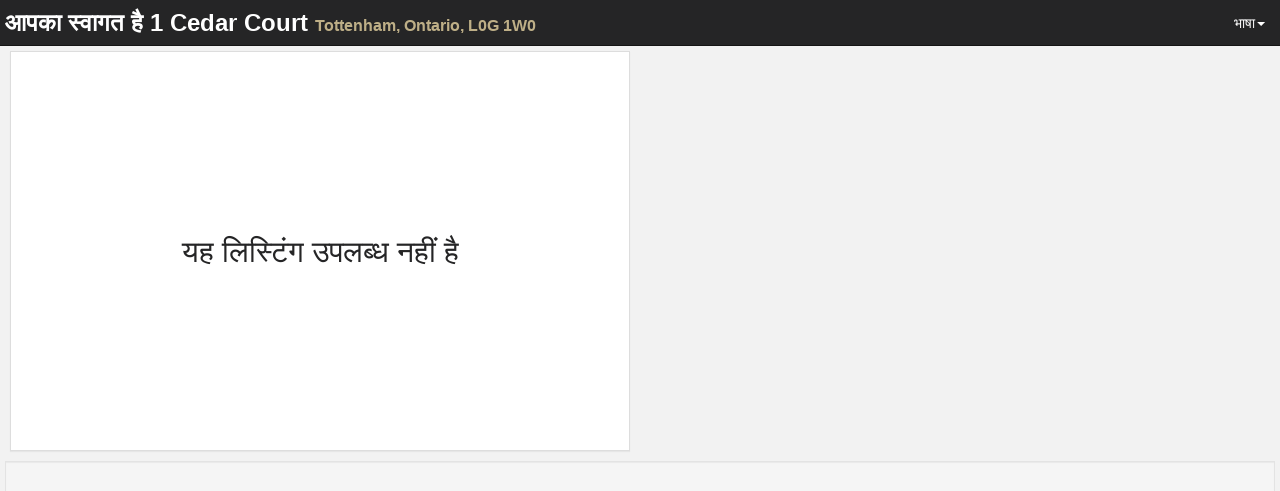

--- FILE ---
content_type: text/html; charset=utf-8
request_url: https://spotlight.century21.ca/hi/unbranded/tottenham-real-estate/8-cedar-court
body_size: 18237
content:
<!DOCTYPE html>






<html lang="hi" >
		<head>
			
			<meta charset="utf-8">
			<meta http-equiv="X-UA-Compatible" content="IE=edge">
			<meta name="viewport" content="width=device-width, initial-scale=1">
				<meta name="robots" content="noarchive" />

				
	
		<meta name="theme-color" content="#eeb111">
	


				<title>1 Cedar Court, Tottenham</title>
				<meta property="og:title" content="1 Cedar Court, Tottenham" />

				

				

				
						<link rel="canonical" href="https://spotlight.century21.ca/tottenham-real-estate/8-cedar-court" />
						<meta property="og:url" content="https://spotlight.century21.ca/tottenham-real-estate/8-cedar-court" />
						<link rel="alternate" hreflang="x-default" href="https://spotlight.century21.ca/tottenham-real-estate/8-cedar-court" />

						
								<link rel="alternate" hreflang="en" href="https://spotlight.century21.ca/en/tottenham-real-estate/8-cedar-court" />
						
								<link rel="alternate" hreflang="fr" href="https://spotlight.century21.ca/fr/tottenham-real-estate/8-cedar-court" />
						
								<link rel="alternate" hreflang="ar" href="https://spotlight.century21.ca/ar/tottenham-real-estate/8-cedar-court" />
						
								<link rel="alternate" hreflang="zh-hans" href="https://spotlight.century21.ca/zh-hans/tottenham-real-estate/8-cedar-court" />
						
								<link rel="alternate" hreflang="zh-hant" href="https://spotlight.century21.ca/zh-hant/tottenham-real-estate/8-cedar-court" />
						
								<link rel="alternate" hreflang="de" href="https://spotlight.century21.ca/de/tottenham-real-estate/8-cedar-court" />
						
								<link rel="alternate" hreflang="hi" href="https://spotlight.century21.ca/hi/tottenham-real-estate/8-cedar-court" />
						
								<link rel="alternate" hreflang="ja" href="https://spotlight.century21.ca/ja/tottenham-real-estate/8-cedar-court" />
						
								<link rel="alternate" hreflang="fa" href="https://spotlight.century21.ca/fa/tottenham-real-estate/8-cedar-court" />
						
								<link rel="alternate" hreflang="pt" href="https://spotlight.century21.ca/pt/tottenham-real-estate/8-cedar-court" />
						
								<link rel="alternate" hreflang="pa" href="https://spotlight.century21.ca/pa/tottenham-real-estate/8-cedar-court" />
						
								<link rel="alternate" hreflang="ru" href="https://spotlight.century21.ca/ru/tottenham-real-estate/8-cedar-court" />
						
								<link rel="alternate" hreflang="es" href="https://spotlight.century21.ca/es/tottenham-real-estate/8-cedar-court" />
						
				

				<link rel="stylesheet" href="/static/style/lib/leaflet.css" />
   				

				<link rel="stylesheet" href="/static/CACHE/css/c5c7a47c8179.css" type="text/css" />


				<link rel="shortcut icon" href="/static/images/favicon.ico" />
				<link rel="stylesheet" href="//maxcdn.bootstrapcdn.com/font-awesome/4.3.0/css/font-awesome.min.css">

				

		

		

		

		

		

		

		

		




				<script>
				 //Initialize a variable that we'll use to hold site information
				 homeania = {}

						homeania.listing_web_id = 15362

						window.ParsleyConfig = {
								validators: {
										phone: {
												fn: function (value, requirement) {
														return 0 === value % requirement;
												},
												priority: 32
										}
								},
								i18n: {
										en: {
												multiple: 'You must enter a properly formatted 10 digit US or Canadian phone number'
										},
										fr: {
												multiple: 'Cette valeur doit être un multiple de %s'
										}
								}
						};

						language_code = ''

						

						

						homeania.minutes_trans = 'मिनटों'



				</script>

				<!--[if lt IE 9]>
						<script src="https://oss.maxcdn.com/html5shiv/3.7.2/html5shiv.min.js"></script>
						<script src="https://oss.maxcdn.com/respond/1.4.2/respond.min.js"></script>
				<![endif]-->
		</head>


		<body 
		data-spy="scroll" data-target="" data-flow="multi-column-flow"
>

				
		<nav id="header" class="navbar navbar-default navbar-fixed-top" role="navigation">

				<div class="container-fluid">
						<div class="navbar-header">
								<button type="button" class="navbar-toggle collapsed" data-toggle="collapse" data-target="#navbar-options">
										<span class="sr-only">Toggle navigation</span>
										<span class="icon-bar"></span>
										<span class="icon-bar"></span>
										<span class="icon-bar"></span>
								</button>
								<div class="navbar-brand"><span class="hidden-xs">आपका स्वागत है</span> 1 Cedar Court <small>Tottenham<span class="hidden-xs">, Ontario, L0G 1W0</span></small></div>
						</div>

						<div class="collapse navbar-collapse" id="navbar-options">
								<ul class="nav navbar-nav navbar-right">
										<li class="dropdown">
												<a href="#" class="dropdown-toggle" data-toggle="dropdown" role="button" aria-expanded="false">भाषा<span class="caret"></span></a>
												<ul class="dropdown-menu" role="menu">
														<li><a href="
																
																		
																				/unbranded/tottenham-real-estate/8-cedar-court
																		
																">Auto Detect</a></li>
														

																<li><a href="
																		
																				
																						/en/unbranded/tottenham-real-estate/8-cedar-court
																				
																		">English (अंग्रेज़ी )</a></li>
														

																<li><a href="
																		
																				
																						/fr/unbranded/tottenham-real-estate/8-cedar-court
																				
																		">Français (फ्रेंच)</a></li>
														

																<li><a href="
																		
																				
																						/ar/unbranded/tottenham-real-estate/8-cedar-court
																				
																		">العربيّة (अरबी)</a></li>
														

																<li><a href="
																		
																				
																						/zh-hans/unbranded/tottenham-real-estate/8-cedar-court
																				
																		">简体中文 (सरल चीनी)</a></li>
														

																<li><a href="
																		
																				
																						/zh-hant/unbranded/tottenham-real-estate/8-cedar-court
																				
																		">繁體中文 (पारम्परिक चीनी)</a></li>
														

																<li><a href="
																		
																				
																						/de/unbranded/tottenham-real-estate/8-cedar-court
																				
																		">Deutsch (जर्मन)</a></li>
														

																<li><a href="
																		
																				
																						/hi/unbranded/tottenham-real-estate/8-cedar-court
																				
																		">हिंदी (हिंदी)</a></li>
														

																<li><a href="
																		
																				
																						/ja/unbranded/tottenham-real-estate/8-cedar-court
																				
																		">日本語 (जपानी)</a></li>
														

																<li><a href="
																		
																				
																						/fa/unbranded/tottenham-real-estate/8-cedar-court
																				
																		">فارسی (पारसी)</a></li>
														

																<li><a href="
																		
																				
																						/pt/unbranded/tottenham-real-estate/8-cedar-court
																				
																		">Português (पुर्तगाली)</a></li>
														

																<li><a href="
																		
																				
																						/pa/unbranded/tottenham-real-estate/8-cedar-court
																				
																		">ਪੰਜਾਬੀ (पंजाबी)</a></li>
														

																<li><a href="
																		
																				
																						/ru/unbranded/tottenham-real-estate/8-cedar-court
																				
																		">Русский (रूसी)</a></li>
														

																<li><a href="
																		
																				
																						/es/unbranded/tottenham-real-estate/8-cedar-court
																				
																		">Español (स्पानिश)</a></li>
														
												</ul>
										</li>
								</ul>
						</div>
				</div>
		</nav>

		<div class="container-fluid hidden" >

				<div id="content-container">

						<div class="row">
								<div class="visible-xs visible-sm">
										<div id="single-column-flow" class="col-xs-12 flow-container">
										</div>
								</div>

								<div class="visible-md visible-lg">
										<div id="two-column-flow-1" class="col-md-7 col-lg-6 flow-container">
												
														<div id="not-available-widget" class="col-md-12 flow-item" data-single-column-flow="1" data-two-column-flow-1="2">
																<div class="panel panel-default text-center">
																				<h2>यह लिस्टिंग उपलब्ध नहीं है</h2>
																</div>
														</div>
												

												

												

												



												

												

												

										</div>
										<div id="two-column-flow-2" class="col-md-5 col-lg-6 flow-container">
												
													

													
												
										</div>

								</div>
						</div>

						<div class="row">
								<div class="col-md-12">
										<div class="well small text-center">
												
												<div>
														
															
																
															
														
												</div>
										</div>
								</div>
						</div>
				</div>




				<div class="footer-placeholder" class="visible-md visible-lg"></div>

				
		</div>

		<div class="hidden full-screen-page-overlay full-screen-gallery-page-overlay" >
				<div class="full-screen-gallery">

						



				</div>
				<div class="full-screen-controls">
						<button type="button" class="btn btn-default prev-photo" >पिछला छवि</button>
						<button type="button" class="btn btn-default full-screen-gallery-close" >बंद फुलस्क्रीन</button>
						<button type="button" class="btn btn-default next-photo" >अगला छवि</button>
				</div>

		</div>

		


				
<div id="start-chat-modal" class="modal">
		<div class="modal-dialog">
				<div class="modal-content">
						<div class="modal-header">
								<button type="button" class="close" data-dismiss="modal"><span aria-hidden="true">&times;</span><span class="sr-only">क्लोज़ अप</span></button>
								<h4 class="modal-title">एक एजेंट के साथ लाइव चैट</h4>
						</div>
						

<form id="initiate-chat-form" role="form" data-parsley-validate method="POST" action="/chats/start-chat/15362" class="ajax-form" data-success-callback="initiate_chat">
    

<div  
    class="modal-body" > <p>Please fill out the following form in case your chat gets prematurely terminated so that the agent can get back in touch with you.  You need to enter either your phone number or email.</p> <div id="div_initiate_chat_form_client_name" class="form-group"> <label for="initiate_chat_form_client_name" class="control-label ">
                Name
            </label> <div class="controls "> <input class="textinput textInput form-control" data-parsley-maxlength="100" data-parsley-trigger="change" id="initiate_chat_form_client_name" maxlength="100" name="client_name" type="text" /> </div> </div> <div id="div_initiate_chat_form_client_email" class="form-group"> <label for="initiate_chat_form_client_email" class="control-label ">
                Email
            </label> <div class="controls "> <input class="emailinput form-control" data-parsley-trigger="change" id="initiate_chat_form_client_email" name="client_email" type="email" /> </div> </div> <div id="div_initiate_chat_form_client_phone" class="form-group"> <label for="initiate_chat_form_client_phone" class="control-label ">
                Phone Number
            </label> <div class="controls "> <input class="textinput textInput form-control" data-mask="(000) 000-0000" data-parsley-error-message="You must enter a 10 digit North American phone number" data-parsley-pattern="^\(\d{3}\) \d{3}-\d{4}$" data-parsley-trigger="change" id="initiate_chat_form_client_phone" name="client_phone" type="text" /> </div> </div> <div id="div_initiate_chat_form_first_message" class="form-group"> <label for="initiate_chat_form_first_message" class="control-label  requiredField">
                First Message<span class="asteriskField">*</span> </label> <div class="controls "> <textarea class="textarea form-control" cols="40" data-parsley-error-message="You must include your first message to the agent to initiate the chat" data-parsley-maxlength="400" data-parsley-required="true" data-parsley-trigger="change keyup" id="initiate_chat_form_first_message" maxlength="400" name="first_message" rows="3">
</textarea> </div> </div> <div id="div_initiate_chat_form_g-recaptcha-response" class="form-group"> <div class="controls "> <textarea class="textarea form-control" cols="40" id="initiate_chat_form_g-recaptcha-response" name="g-recaptcha-response" rows="3">
</textarea> </div> </div> </div>
<div  
    class="modal-footer" > <input type="submit"
    name="submit"
    value="Start Chat"
    
        class="btn btn-primary"
        id="submit-id-submit"
    
    
    />

</div>

</form>

				</div>
		</div>
</div>

<div id="share-listing-modal" class="modal">
		<div class="modal-dialog">
				<div class="modal-content">
						<div class="modal-header">
								<button type="button" class="close" data-dismiss="modal"><span aria-hidden="true">&times;</span><span class="sr-only">क्लोज़ अप</span></button>
								<h4 class="modal-title">शेयर</h4>
						</div>
						<div class="modal-body text-center">
								<a href="http://twitter.com/share?url=https://spotlight.century21.ca/tottenham-real-estate/8-cedar-court&text=1 Cedar Court, New Tecumseth" target="_blank" class="btn btn-twitter btn-big-share-button">
										<span class="fa fa-3x fa-twitter"></span>
								</a>

								<!-- Google Plus -->
								<a href="https://plus.google.com/share?url=https://spotlight.century21.ca/tottenham-real-estate/8-cedar-court" target="_blank" class="btn btn-google-plus btn-big-share-button">
										<span class="fa fa-3x fa-google-plus"></span>
								</a>

								<!-- Facebook -->
								<a href="http://www.facebook.com/sharer/sharer.php?u=https://spotlight.century21.ca/tottenham-real-estate/8-cedar-court" target="_blank" class="btn btn-facebook btn-big-share-button">
										<span class="fa fa-3x fa-facebook"></span>
								</a>

								<!-- StumbleUpon (url, title) -->
								<a href="http://www.stumbleupon.com/submit?url=https://spotlight.century21.ca/tottenham-real-estate/8-cedar-court&title=1 Cedar Court, New Tecumseth" target="_blank" class="btn btn-stumbleupon btn-big-share-button">
										<span class="fa fa-3x fa-stumbleupon"></span>
								</a>

								<!-- Reddit (url, title) -->
								<a href="http://reddit.com/submit?url=https://spotlight.century21.ca/tottenham-real-estate/8-cedar-court&title=1 Cedar Court, New Tecumseth" target="_blank" class="btn btn-reddit btn-big-share-button">
										<span class="fa fa-3x fa-reddit"></span>
								</a>

								<!-- LinkedIn -->
								<a href="http://www.linkedin.com/shareArticle?url=https://spotlight.century21.ca/tottenham-real-estate/8-cedar-court&title=1 Cedar Court, New Tecumseth" target="_blank" class="btn btn-linkedin btn-big-share-button">
										<span class="fa fa-3x fa-linkedin"></span>
								</a>

								

								<!-- Email -->
								<a href="mailto:?subject=1 Cedar Court, New Tecumseth&body=https://spotlight.century21.ca/tottenham-real-estate/8-cedar-court" target="_blank" class="btn btn-default btn-big-share-button">
										<span class="fa fa-3x fa-envelope"></span>
								</a>

						</div>
				</div>
		</div>
</div>

<div id="contact-agent-modal" class="modal">
		<div class="modal-dialog">
				<div class="modal-content">
						<div class="modal-header">
								<button type="button" class="close" data-dismiss="modal"><span aria-hidden="true">&times;</span><span class="sr-only">क्लोज़ अप</span></button>
								<h4 class="modal-title">संपर्कएजेंट</h4>
						</div>
						

<form id="contact-agent-form" role="form" data-parsley-validate method="POST" action="/listing-form/contact-agent/575e78d1-0bbb-43d1-9f7d-9e34b5c92b69" class="ajax-form">
    

<div  
    class="modal-body" > <p>Fill out your contact information into this form, and the listing agent will contact you regarding your inquiry.</p> <div id="div_contact_agent_form_name" class="form-group"> <label for="contact_agent_form_name" class="control-label  requiredField">
                Name<span class="asteriskField">*</span> </label> <div class="controls "> <input class="textinput textInput form-control" data-parsley-maxlength="255" data-parsley-required="true" data-parsley-trigger="change" id="contact_agent_form_name" maxlength="255" name="name" type="text" /> </div> </div> <div id="div_contact_agent_form_email" class="form-group"> <label for="contact_agent_form_email" class="control-label ">
                Email
            </label> <div class="controls "> <input class="emailinput form-control" data-parsley-trigger="change" id="contact_agent_form_email" maxlength="100" name="email" type="email" /> </div> </div> <div id="div_contact_agent_form_phone" class="form-group"> <label for="contact_agent_form_phone" class="control-label ">
                Phone Number
            </label> <div class="controls "> <input class="textinput textInput form-control" data-mask="(000) 000-0000" data-parsley-error-message="You must enter a 10 digit North American phone number, if you don&#39;t have one, please leave this field blank and fill out the email field" data-parsley-pattern="^\(\d{3}\) \d{3}-\d{4}$" data-parsley-trigger="change" id="contact_agent_form_phone" maxlength="100" name="phone" type="text" /> </div> </div> <div id="div_contact_agent_form_message" class="form-group"> <label for="contact_agent_form_message" class="control-label ">
                Message
            </label> <div class="controls "> <textarea class="textarea form-control" cols="40" data-parsley-trigger="change" id="contact_agent_form_message" name="message" rows="3">
</textarea> </div> </div> <div id="div_contact_agent_form_g-recaptcha-response" class="form-group"> <div class="controls "> <textarea class="textarea form-control" cols="40" id="contact_agent_form_g-recaptcha-response" name="g-recaptcha-response" rows="3">
</textarea> </div> </div> </div>
<div  
    class="modal-footer" > <input type="submit"
    name="submit"
    value="Send Information to Agent"
    
        class="btn btn-primary"
        id="submit-id-submit"
    
    
    />

</div>

</form>


				</div>
		</div>
</div>

<div id="book-showing-modal" class="modal" >
		<div class="modal-dialog">
				<div class="modal-content">
						<div class="modal-header">
								<button type="button" class="close" data-dismiss="modal"><span aria-hidden="true">&times;</span><span class="sr-only">क्लोज़ अप</span></button>
								<h4 class="modal-title">एक दिखाने बुक</h4>
						</div>
						

<form id="book-showing-form" role="form" data-parsley-validate method="POST" action="/listing-form/book-showing/575e78d1-0bbb-43d1-9f7d-9e34b5c92b69" class="ajax-form">
    

<div  
    class="modal-body" > <p>Fill out your contact information and when you are available for a showing and the listing agent will contact you regarding your request.</p> <div id="div_book_showing_form_name" class="form-group"> <label for="book_showing_form_name" class="control-label  requiredField">
                Name<span class="asteriskField">*</span> </label> <div class="controls "> <input class="textinput textInput form-control" data-parsley-maxlength="255" data-parsley-required="true" data-parsley-trigger="change" id="book_showing_form_name" maxlength="255" name="name" type="text" /> </div> </div> <div id="div_book_showing_form_email" class="form-group"> <label for="book_showing_form_email" class="control-label ">
                Email
            </label> <div class="controls "> <input class="emailinput form-control" data-parsley-trigger="change" id="book_showing_form_email" maxlength="100" name="email" type="email" /> </div> </div> <div id="div_book_showing_form_phone" class="form-group"> <label for="book_showing_form_phone" class="control-label ">
                Phone Number
            </label> <div class="controls "> <input class="textinput textInput form-control" data-mask="(000) 000-0000" data-parsley-error-message="You must enter a 10 digit North American phone number, if you don&#39;t have one, please leave this field blank and fill out the email field" data-parsley-pattern="^\(\d{3}\) \d{3}-\d{4}$" data-parsley-trigger="change" id="book_showing_form_phone" maxlength="100" name="phone" type="text" /> </div> </div> <div id="div_book_showing_form_availability" class="form-group"> <label for="book_showing_form_availability" class="control-label  requiredField">
                Availability<span class="asteriskField">*</span> </label> <div class="controls "> <textarea class="textarea form-control" cols="40" data-parsley-required="true" data-parsley-trigger="change" id="book_showing_form_availability" name="availability" rows="3">
</textarea> </div> </div> <div id="div_book_showing_form_message" class="form-group"> <label for="book_showing_form_message" class="control-label ">
                Message
            </label> <div class="controls "> <textarea class="textarea form-control" cols="40" data-parsley-trigger="change" id="book_showing_form_message" name="message" rows="3">
</textarea> </div> </div> <div id="div_book_showing_form_g-recaptcha-response" class="form-group"> <div class="controls "> <textarea class="textarea form-control" cols="40" id="book_showing_form_g-recaptcha-response" name="g-recaptcha-response" rows="3">
</textarea> </div> </div> </div>
<div  
    class="modal-footer" > <input type="submit"
    name="submit"
    value="Send Information to Agent"
    
        class="btn btn-primary"
        id="submit-id-submit"
    
    
    />

</div>

</form>


				</div>
		</div>
</div>

<div id="recaptcha-holder">
		<div id="recaptcha-element" class="form-group">
				<div class="g-recaptcha" data-sitekey="6LeRSQMTAAAAAAnO131xXh-MXurxKwkkKsuDVfVJ"></div><ul class="g-recaptcha-errors parsley-errors-list"></ul>
		</div>
</div>



		
				<div id="about-modal-jessica-harcourt" class="modal agent-modal">
						<div class="modal-dialog">
								<div class="modal-content">
										<div class="modal-header">
												<button type="button" class="close" data-dismiss="modal"><span aria-hidden="true">&times;</span><span class="sr-only">क्लोज़ अप</span></button>
												<h4 class="modal-title">के बारे में Jessica</h4>
										</div>
										<div class="modal-body">
												


<div class="row">
		
				<div class="col-xs-4 col-xs-offset-4">

						
								<div class="well agent-image-container">
										<img class="img-responsive" src="/media/user_pictures/IHZWfHfwjV.jpeg" alt="Jessica Harcourt" />
								</div>
						

				</div>
		
</div>
<div class="">
		<div class="well text-center">
				<div class="agent-modal-name">Jessica Harcourt</div>
				<div class="agent-modal-title">Sales Representative</div>
				<div class="agent-modal-website"><a href="http://jessicaharcourt.com" target="_blank">jessicaharcourt.com</a></div>
				



    <div class="social-media-container " >
        <div class="social-media-header">मेरा अनुसरण करो:</div>
        
        <a href="https://www.facebook.com/jessica.harcourt.realestate" target="_blank"><img src="/static/images/facebook.png" class="social-media-logo" /></a>
        
        
        
        
    </div>


		</div>

		

		<div class="well text-center">
				
						
								<div>
										<strong>कार्यालय</strong> 905-775-5677
								</div>
						
				
						
								<div>
										<strong>Cell</strong> 289-802-4663
								</div>
						
				
				<div>
						<a href="mailto:jessica.harcourt@century21.ca">jessica.harcourt@century21.ca</a>
				</div>
				
				
						
								<div>
										<a href="http://jessicaharcourt.com" target="_blank">jessicaharcourt.com</a>
								</div>
						
				

		</div>
</div>
<div class="clearfix"></div>

										</div>
								</div>
						</div>
				</div>
		








				<script src="https://ajax.googleapis.com/ajax/libs/jquery/1.11.1/jquery.min.js"></script>
			<script>!window.jQuery && document.write(unescape('%3Cscript type="text/javascript" src="/static/scripts/lib/jquery-1.11.1.min.js"%3E%3C/script%3E'))</script>

				<script src="/static/scripts/lib/leaflet.js"></script>

				
		<script>
			mbAPI = "pk.eyJ1IjoiaG9tZWFuaWEiLCJhIjoiY2p5cTVrZXprMGdhajNncXQwcG83OXdnMiJ9.1373BKysy-Fi-08t24BvPQ" 
				$(function() {
						
								homeania.amenities = $.parseJSON('{"recreation": [["174689758", ["", "Sports Field", "", [801, null, 173]], [43.9890034, -79.7885095]], ["158256652", ["Brown Park", "Playground", "", [4281, null, null]], [44.0174291, -79.8030348]], ["185019655", ["", "Playground", "", [5857, null, 901]], [44.0173421, -79.8087057]], ["185019665", ["", "Playground", "", [5866, null, 902]], [44.0175225, -79.8089574]], ["177376230", ["", "Sports Field", "", [4675, null, null]], [44.0202278, -79.8011485]], ["177395353", ["", "Playground", "", [5005, null, null]], [44.0215106, -79.7985056]], ["177395354", ["", "Playground", "", [null, null, null]], [44.0214241, -79.7990478]], ["177841669", ["", "Sports Field", "", [4673, null, null]], [44.0210627, -79.8007259]], ["177395355", ["", "Playground", "", [5005, null, null]], [44.0215247, -79.7986905]], ["158258805", ["The Boulevard Park", "Park", "", [5013, null, 769]], [44.0217669, -79.7984146]], ["256662391", ["", "Sports Field", "", [4673, null, null]], [44.0212728, -79.8013854]], ["177188017", ["", "Sports Field", "", [4819, null, null]], [44.0221892, -79.800224]], ["177188002", ["", "Sports Field", "", [null, null, 625]], [44.0224684, -79.8005861]], ["175176171", ["", "Sports Field", "", [4839, null, null]], [44.0226298, -79.8016121]], ["177188075", ["", "Sports Field", "", [4839, null, null]], [44.0226691, -79.801633]], ["177187992", ["", "Sports Field", "", [4909, null, 653]], [44.0231566, -79.8008509]], ["484021863", ["South Simcoe Railroad", "Tourist Attraction", "", [4833, null, 672]], [44.0227203, -79.8079331]], ["185493880", ["", "Playground", "", [4973, null, 677]], [44.0254309, -79.8082296]], ["185804186", ["", "Playground", "", [5383, null, null]], [44.0275356, -79.8031048]], ["185804275", ["", "Sports Field", "", [5383, null, null]], [44.0275748, -79.8034859]], ["324258683", ["Caledon Trailway", "Park", "", [4211, null, 590]], [43.9637818, -79.8238155]], ["185565511", ["", "Playground", "", [5354, null, 738]], [44.027946, -79.8103127]], ["277609587", ["", "Sports Field", "", [4864, null, 676]], [43.9628724, -79.8264137]], ["177368903", ["", "Sports Field", "", [5720, null, 909]], [44.0277106, -79.8156024]], ["94337521", ["", "Sports Field", "", [4831, null, 670]], [43.962502, -79.8270308]], ["94337519", ["", "Sports Field", "", [4668, null, 675]], [43.9630999, -79.8280069]], ["277609583", ["", "Playground", "", [4668, null, 675]], [43.9632057, -79.8282569]], ["324258684", ["Caledon Trailway", "Park", "", [4494, null, 644]], [43.9614386, -79.8272387]], ["94337520", ["Palgrave Park", "Park", "", [4494, null, 644]], [43.9614386, -79.8272387]], ["314351800", ["", "Sports Field", "", [5706, null, 790]], [43.9589679, -79.8333888]], ["277609567", ["Caledon Equestrian Park", "Park", "", [5383, null, 786]], [43.9565365, -79.8326011]], ["314351813", ["", "Sports Field", "", [5442, null, 805]], [43.957296, -79.8351109]], ["314351810", ["", "Sports Field", "", [5442, null, 805]], [43.9569819, -79.8351007]], ["314351802", ["", "Sports Field", "", [5420, null, 793]], [43.9573708, -79.8361929]], ["314351791", ["", "Sports Field", "", [5396, null, 788]], [43.957476, -79.8372759]]], "police": [["231101923", ["OPP", "Police Station", "", [12283, null, null]], [43.8765616, -79.8532127]], ["34444116", ["", "Police Station", "", [null, null, null]], [44.1526166, -79.8660552]], ["600252817", ["Vaughan - Joint Operations Centre", "Police Station", "", [null, null, null]], [43.8335053, -79.5247867]], ["239025756", ["York Regional Police #4 District", "Police Station", "", [null, null, 2575]], [43.833601, -79.5232284]]], "restaurant": [["1890928950", ["C.W. Coops", "Restaurant", "", [4371, null, 530]], [44.0193393, -79.8043972]], ["1890920455", ["Village Pizza", "Restaurant", "", [4416, null, null]], [44.0199295, -79.805234]], ["1705354798", ["Cedar Kitchen", "Restaurant", "", [4585, null, null]], [44.0222123, -79.8054498]], ["1705360224", ["Blue Sky Eatery", "Restaurant", "", [null, null, null]], [44.0220965, -79.8062866]], ["1705354791", ["A Taste of Freedom", "Restaurant", "", [4718, null, null]], [44.022166, -79.8072844]], ["1705355091", ["Tim Hortons", "Cafe", "", [5316, null, null]], [44.0281794, -79.807617]], ["3023562202", ["Palgrave Cafe and Sandwich", "Cafe", "", [null, null, null]], [43.9504815, -79.8368582]], ["6616587502", ["Sheenas kitchen", "Restaurant", "", [null, null, null]], [44.0046862, -79.6846112]], ["6616587501", ["Scruffy Duck", "Restaurant", "", [null, null, null]], [44.0048676, -79.6846252]], ["6648095609", ["Schomberg Pub", "Restaurant", "", [null, null, null]], [44.0025324, -79.6836523]], ["5167971911", ["Port Soir\u00e9e Restaurant Caf\u00e9", "Restaurant", "", [null, null, null]], [44.0008162, -79.6828803]], ["3982986248", ["In This Corner Bar & Grill", "Restaurant", "", [null, null, null]], [44.0039709, -79.67849]], ["3562571093", ["The Breakfast Club", "Restaurant", "", [null, null, 731]], [44.0110271, -79.6800059]], ["6616625002", ["Sushi Shop", "Fast Food", "", [null, null, null]], [44.0065583, -79.6785839]], ["180529737", ["Tim Hortons", "Cafe", "", [8135, null, null]], [44.0055631, -79.6777538]], ["2425945904", ["Subway", "Fast Food", "", [7869, null, null]], [44.0118533, -79.6792889]], ["2425945979", ["Mr. Sub", "Fast Food", "", [null, null, null]], [44.0119875, -79.677844]], ["315236445", ["Wishbone Restaurant Steak House and Tavern", "Restaurant", "", [null, null, null]], [43.9080031, -79.776873]], ["3878765486", ["Riverside Grill", "Restaurant", "", [12533, null, 1473]], [43.8808403, -79.7397231]], ["3878764076", ["Mr. Sub", "Fast Food", "", [12622, null, null]], [43.880211, -79.7395451]], ["4313757127", ["Cielo", "Restaurant", "", [12630, null, null]], [43.8803486, -79.738837]], ["3769888514", ["Happy Days", "Fast Food", "", [12681, null, null]], [43.8798476, -79.7383287]], ["208006452", ["Tim Hortons", "Cafe", "", [12630, null, null]], [43.8796277, -79.7391519]], ["4313757128", ["UME Sushi", "Restaurant", "", [12681, null, null]], [43.8798163, -79.7382473]], ["1729065249", ["Bond Head Restaurant", "Restaurant", "", [null, null, null]], [44.0898839, -79.6762752]], ["3888603116", ["Harvey\'s", "Fast Food", "", [13438, null, null]], [43.8729461, -79.7278955]], ["6444051327", ["Coffee Time", "Cafe", "", [13438, null, null]], [43.8726677, -79.7277229]], ["3982864746", ["Nobleton Pizza & Wings", "Fast Food", "", [null, null, null]], [43.9085115, -79.6531182]], ["3982957810", ["Subway", "Fast Food", "", [15868, null, null]], [43.9080011, -79.6535275]], ["2965999527", ["Villa Caledon Inn", "Restaurant", "", [null, null, null]], [43.8818802, -79.8843451]], ["4423692619", ["Pizza Pizza", "Fast Food", "", [13264, null, null]], [43.8694377, -79.7216915]], ["264693478", ["Wendy\'s", "Fast Food", "", [13273, null, null]], [43.8690146, -79.7228634]], ["4423692623", ["Wah-Wi Chinese Restaurant", "Restaurant", "", [13264, null, null]], [43.8687846, -79.7215212]], ["394764790", ["Cappuccino Bakery", "Restaurant", "", [15438, null, null]], [43.9027104, -79.652066]], ["2969568698", ["Raffaelle\'s Cantina", "Restaurant", "", [15469, null, 1749]], [43.9020511, -79.6523283]]], "fire": [["177395097", ["Tottenham Station #3", "Fire Station", "", [4924, null, 672]], [44.0237886, -79.8017081]], ["277609572", ["306 Palgrave Fire Hall", "Fire Station", "", [5551, null, 805]], [43.9500069, -79.8353726]], ["340788581", ["Fire Station 36", "Fire Station", "", [8219, null, 819]], [44.0088701, -79.6740886]], ["618101257", ["", "Fire Station", "", [10200, null, null]], [44.0796566, -79.7798935]], ["1711400390", ["Beeton Fire Station", "Fire Station", "", [10803, null, null]], [44.0800372, -79.7922983]]], "transit": [["178742825", ["", "Platform", "", [4833, null, 672]], [44.0230522, -79.8082281]], ["3369461355", ["Bolton (closed)", "Station", "", [null, null, null]], [43.8694082, -79.7426942]], ["410132638", ["", "Platform", "", [null, null, null]], [43.8274624, -79.5336723]], ["410132643", ["", "Platform", "", [null, null, null]], [43.8267378, -79.5343751]], ["551056409", ["", "Platform", "", [null, null, null]], [43.7946534, -79.5275875]], ["551056412", ["", "Platform", "", [30090, null, null]], [43.7827512, -79.5227092]], ["551056414", ["", "Platform", "", [null, null, null]], [43.7766586, -79.508425]], ["5321964735", ["York University", "Transit Stop", "", [null, null, null]], [43.7741632, -79.4996087]], ["5321964736", ["York University", "Transit Stop", "", [null, null, null]], [43.7740831, -79.4996494]], ["551056417", ["", "Platform", "", [null, null, null]], [43.7739313, -79.4987792]], ["5319299081", ["Finch West", "Subway Entrance", "", [33358, null, null]], [43.7653353, -79.4911426]], ["5321964738", ["Finch West", "Transit Stop", "", [33358, null, null]], [43.7646446, -79.4913677]], ["5321964737", ["Finch West", "Transit Stop", "", [33358, null, null]], [43.7646661, -79.4912112]], ["5319299082", ["Finch West", "Subway Entrance", "", [null, null, null]], [43.76402, -79.4915235]], ["410798844", ["Finch West Station", "Station", "", [null, null, null]], [43.7639431, -79.4904358]], ["502783290", ["Dufferin St/Finch Ave", "Platform", "", [34874, null, null]], [43.7681549, -79.4669593]]], "worship": [["331324256", ["Churchill Baptist Church", "Place of Worship", "", [2095, null, null]], [43.9765779, -79.7997727]], ["1096080479", ["", "Place of Worship", "", [2787, null, 357]], [43.9766183, -79.8079519]], ["1859101113", ["", "Place of Worship", "", [3790, null, 450]], [44.005877, -79.7624276]], ["177841994", ["Fraser Presbyterian Church", "Place of Worship", "", [4333, null, 517]], [44.0194857, -79.8053602]], ["1706393108", ["Tottenham United Church", "Place of Worship", "", [4742, null, null]], [44.023033, -79.8035716]], ["1859095495", ["St. Francis", "Place of Worship", "", [4936, null, null]], [44.0250502, -79.8071651]], ["1706393051", ["Church of the Evangelists", "Place of Worship", "", [4928, null, null]], [44.0258835, -79.806227]], ["1891008457", ["Hillside Community Church", "Place of Worship", "", [6422, null, 910]], [44.0428028, -79.8117198]], ["277609573", ["Palgrave United Church", "Place of Worship", "", [5542, null, null]], [43.9510335, -79.8355414]], ["179362240", ["St. James", "Place of Worship", "", [7797, null, 837]], [44.0260903, -79.8465694]]], "bar": [["1890917210", ["Baja Luna Lounge", "Bar", "", [4416, null, null]], [44.0199179, -79.8053654]], ["1705360225", ["Man of Yorke", "Pub", "", [4585, null, null]], [44.0224399, -79.8047685]], ["1705360226", ["", "Pub", "", [null, null, null]], [44.0226096, -79.8053049]], ["398387869", ["The Muddy", "Bar", "", [null, null, 1151]], [44.07863, -79.7851136]], ["177299283", ["Loretto Tavern", "Pub", "", [null, null, null]], [44.0503345, -79.890703]], ["3859159607", ["James Mcarty Pub", "Pub", "", [null, null, null]], [43.8819044, -79.8841593]], ["2101963092", ["Longchamp Pub", "Pub", "", [null, null, null]], [43.8439165, -79.6284845]], ["599896639", ["The Salty Dawg Tavern", "Pub", "", [21151, null, null]], [43.8230588, -79.6317344]], ["3082472030", ["The Cookstown Pub", "Pub", "", [null, null, null]], [44.1896323, -79.7089017]], ["2430485179", ["Don Cherry\'s Sports Grill", "Pub", "", [21230, null, null]], [44.1187549, -79.5587352]], ["1832667858", ["Wegz Stadium Bar", "Bar", "", [null, null, null]], [43.833143, -79.521406]]], "hospital": [["712075201", ["Southlake Regional Health Centre", "Hospital", "", [null, null, null]], [44.060578, -79.4540437]], ["700226991", ["Mackenzie Health Richmond Hill Hospital", "Hospital", "", [null, null, null]], [43.8712968, -79.4505006]], ["671607430", ["Humber River Urgent Care - Finch Site", "Hospital", "", [31137, null, null]], [43.7557404, -79.524343]]], "shopping": [["177612415", ["Tottenham Mall", "Shopping Mall", "", [null, null, null]], [44.0198265, -79.8044474]], ["170269232", ["Canadian Tire", "Department Store", "", [13915, null, null]], [43.862392, -79.709639]], ["6647587586", ["Giant Tiger", "Department Store", "", [null, null, null]], [44.1489585, -79.8855235]], ["385503463", ["Canadian Tire", "Department Store", "", [null, null, null]], [44.149846, -79.8838046]], ["234899829", ["Canadian Tire", "Department Store", "", [null, null, null]], [44.1090046, -79.5838017]]], "gym": [], "bank": [["1705354840", ["CIBC", "Bank", "", [null, null, null]], [44.0198636, -79.8039533]], ["1705354800", ["RBC", "Bank", "", [null, null, null]], [44.0222084, -79.8058467]], ["5694544530", ["Adjala Credit Union Limited", "Bank", "", [null, null, 841]], [44.0267183, -79.8470734]], ["532603754", ["CIBC", "Bank", "", [null, null, null]], [44.0010155, -79.6831396]], ["3958812057", ["CIBC", "Bank", "", [12681, null, null]], [43.8796084, -79.7379258]], ["3982864749", ["TD Canada Trust", "Bank", "", [null, null, null]], [43.9085382, -79.6529605]], ["3414792033", ["Scotiabank", "Bank", "", [null, null, null]], [43.9075061, -79.6534129]], ["4423692607", ["Alterna Savings", "Bank", "", [13264, null, null]], [43.8686531, -79.721709]], ["301681939", ["CIBC", "Bank", "", [15535, null, 1755]], [43.9004728, -79.6519662]], ["375955765", ["CIBC", "Bank", "", [13279, null, null]], [43.8692582, -79.8666181]]], "food_and_drink": [["1881384542", ["The Beer Store", "Alcohol", "", [4456, null, 547]], [44.0194084, -79.8034973]], ["1703953677", ["LCBO", "Alcohol", "", [null, null, null]], [44.0200021, -79.8035877]], ["2622994674", ["LCBO", "Alcohol", "", [null, null, null]], [44.0201751, -79.8035992]], ["1705354793", ["", "Convenience Store", "", [null, null, null]], [44.0219345, -79.8057019]], ["1705354799", ["", "Convenience Store", "", [4585, null, null]], [44.0223318, -79.8054766]], ["158406629", ["Foodland", "Supermarket", "", [5659, null, null]], [44.0325328, -79.8105674]], ["3083263492", ["Palgrave Variety", "Convenience Store", "", [null, null, null]], [43.9502871, -79.8365872]], ["3982986253", ["The Beer Store", "Alcohol", "", [null, null, 860]], [44.0045448, -79.6785072]], ["3982986249", ["LCBO", "Alcohol", "", [null, null, null]], [44.0037051, -79.6778313]], ["2425946035", ["Gas Stations Variety", "Convenience Store", "", [null, null, null]], [44.0117097, -79.6776724]], ["4011506470", ["Daisy Mart", "Convenience Store", "", [null, null, null]], [44.07849, -79.7873353]], ["2623013816", ["Foodland", "Supermarket", "", [null, null, null]], [44.08069, -79.7800146]], ["3122547112", ["Loretto General Store", "Convenience Store", "", [null, null, null]], [44.049527, -79.8900786]]]}')
						

						
								homeania.schools = $.parseJSON('[{"town": "Tottenham", "province": "ON", "name": {"en": "Tottenham Public School"}, "web": "http://tot.scdsb.on.ca/", "lon": -79.8018077, "number": "905-936-4951", "range": "Junior Kindergarten - 8", "commute": [4513, "", 572], "board": 6, "address": "21 Rogers Road", "lat": 44.0202965, "email": "Tottenham@scdsb.on.ca", "categories": ["kg", "el"]}, {"town": "Tottenham", "province": "ON", "name": {"en": "St. Thomas Aquinas Catholic Secondary School"}, "web": "http://sts.schools.smcdsb.on.ca/", "lon": -79.8083916, "number": "(905) 936-4743", "school_type": ["ca"], "range": "9 - 12", "commute": [5794, "", 858], "board": 7, "address": "2 Nolan Road", "lat": 44.0353361, "categories": ["hs"]}, {"town": "Tottenham", "province": "ON", "name": {"en": "Tecumseth South Central Public School"}, "web": "http://tso.scdsb.on.ca/", "lon": -79.7724303, "number": "905-936-3711", "range": "Junior Kindergarten - 8", "commute": [6875, "", 832], "board": 6, "address": "2124 10th Side Road, R. R. #3", "lat": 44.0424772, "email": "TecumsethSouth@scdsb.on.ca", "categories": ["kg", "el"]}, {"town": "Tottenham", "province": "ON", "name": {"en": "St. James Catholic School"}, "web": "http://sja.schools.smcdsb.on.ca/", "lon": -79.8488848, "number": "(905) 936-4191", "school_type": ["ca"], "range": "Junior Kindergarten - 8", "commute": [7948, "", 855], "board": 7, "address": "7332 St. James Lane, RR#1", "lat": 44.0263701, "categories": ["kg", "el"]}, {"town": "Caledon", "province": "ON", "name": {"en": "Palgrave Public School"}, "web": "http://schools.peelschools.org/1467", "lon": -79.831565, "number": "905-880-0361", "range": "Kindergarten - 8", "commute": [6109, "", 920], "board": 11, "address": "8962 Patterson Sideroad", "lat": 43.945419, "categories": ["kg", "el"]}, {"town": "Schomberg", "province": "ON", "name": {"en": "St Patrick (Schomberg) CES"}, "web": "http://sps.ycdsb.ca/", "lon": -79.6831472, "number": "905-939-7753", "school_type": ["ca"], "range": "Junior Kindergarten - 8", "commute": [8094, "", 800], "board": 3, "address": "51 WESTERN AVE., BOX 377", "lat": 44.0008729, "categories": ["dc", "kg", "el"]}, {"town": "Schomberg", "province": "ON", "name": {"en": "Schomberg P.S."}, "web": "http://www.yrdsb.ca/schools/schomberg.ps/Pages/default.aspx", "lon": -79.6764723, "number": "(647) 795-7726", "range": "Junior Kindergarten - 6", "commute": [8627, "", 884], "board": 4, "address": "21 Main St.", "lat": 43.9998591, "email": "schomberg.ps@yrdsb.ca", "categories": ["dc", "kg", "el"]}, {"town": "Beeton", "province": "ON", "name": {"en": "Tecumseth Beeton Elementary School"}, "web": "http://tbe.scdsb.on.ca/", "lon": -79.7821388, "number": "905-729-2631", "range": "Junior Kindergarten - 8", "commute": [10220, "", 1171], "board": 6, "address": "43 Patterson Street", "lat": 44.0807346, "email": "TecumsethBeeton@scdsb.on.ca", "categories": ["kg", "el"]}, {"town": "Loretto", "province": "ON", "name": {"en": "Adjala Central Public School"}, "web": "http://www.adj.scdsb.on.ca/", "lon": -79.8901868, "number": "905-729-2624", "range": "Junior Kindergarten - 8", "commute": [12454, "", 1124], "board": 6, "address": "9091 County Road 1", "lat": 44.0479482, "email": "AdjalaCentral@scdsb.on.ca", "categories": ["kg", "el"]}, {"town": "Beeton", "province": "ON", "name": {"en": "Monsignor J.E. Ronan Catholic School"}, "web": "http://mro.schools.smcdsb.on.ca/", "lon": -79.7871783, "number": "(905) 729-3473", "school_type": ["ca"], "range": "Junior Kindergarten - 8", "commute": [11270, "", 1431], "board": 7, "address": "10 Lilly Street East", "lat": 44.0914915, "categories": ["kg", "el"]}, {"town": "Bolton", "province": "ON", "name": {"en": "St. Michael Catholic Secondary School"}, "web": "http://www.dpcdsb.org/MICHS", "lon": -79.745701, "number": "905-951-8935", "school_type": ["ca"], "range": "9 - 12", "commute": [11010, "", 1190], "board": 12, "address": "9130 Columbia Way", "lat": 43.895887, "categories": ["hs"]}, {"town": "Bolton", "province": "ON", "name": {"en": "St. John Paul II Catholic Elementary School"}, "web": "http://www.dpcdsb.org/PPJP2", "lon": -79.74745, "number": "905-857-4241", "school_type": ["ca"], "range": "Kindergarten - 8", "commute": [11583, "", 1400], "board": 12, "address": "9094 Bolton Heights RdR.R. #2", "lat": 43.890108, "categories": ["kg", "el"]}, {"town": "Caledon", "province": "ON", "name": {"en": "Humberview Secondary School"}, "web": "http://www.humberviewss.ca/", "immersion": "French", "lon": -79.737584, "number": "905-857-0771", "range": "9 - 12", "commute": [11935, "", 1403], "board": 11, "address": "135 Kingsview Drive", "lat": 43.888479, "categories": ["hs"]}, {"town": "Caledon", "province": "ON", "name": {"en": "James Bolton Public School"}, "web": "http://schools.peelschools.org/1465", "immersion": "French", "lon": -79.741236, "number": "905-857-2666", "range": "Kindergarten - 5", "commute": [12011, "", 1482], "board": 11, "address": "225 Kingsview Drive", "lat": 43.886629, "categories": ["kg", "el"]}, {"town": "Nobleton", "province": "ON", "name": {"en": "The Montessori Country School - Nobleton Campus"}, "web": "http://www.montessoricountryschool.ca/nobleton", "immersion": "French", "lon": -79.6722581, "number": "905-859-4739", "school_type": ["mo"], "range": "Preschool - 6", "commute": [13912, "", 1583], "address": "6185 15th Sideroad", "lat": 43.9174019, "email": "admin@mcs-nobleton.com", "categories": ["dc", "kg", "el"]}, {"town": "Bolton", "province": "ON", "name": {"en": "St. Nicholas Elementary School"}, "web": "http://www.dpcdsb.org/NICHO", "lon": -79.759081, "number": "905-857-7582", "school_type": ["ca"], "range": "Kindergarten - 8", "commute": [13924, "", 1532], "board": 12, "address": "120 Harvest Moon Dr", "lat": 43.870989, "categories": ["kg", "el"]}, {"town": "Caledon East", "province": "ON", "name": {"en": "St. Cornelius Elementary School"}, "web": "http://www.dpcdsb.org/CORNE", "lon": -79.857528, "number": "905-584-2245", "school_type": ["ca"], "range": "Kindergarten - 8", "commute": [12341, "", 1620], "board": 12, "address": "16066 Innis Lake Road", "lat": 43.87956, "categories": ["kg", "el"]}, {"town": "Caledon East", "province": "ON", "name": {"en": "Robert F. Hall Catholic Secondary School"}, "web": "http://www.dpcdsb.org/RFHAL", "lon": -79.855106, "number": "905-584-1670", "school_type": ["ca"], "range": "9 - 12", "commute": [12065, "", 1538], "board": 12, "address": "6500 Old Church Rd", "lat": 43.878732, "categories": ["hs"]}, {"town": "Caledon", "province": "ON", "name": {"en": "Ellwood Memorial Public School"}, "web": "http://schools.peelschools.org/1463", "lon": -79.729319, "number": "905-857-3021", "range": "Kindergarten - 5", "commute": [13387, "", 1656], "board": 11, "address": "35 Ellwood Dr. E.", "lat": 43.875299, "categories": ["kg", "el"]}, {"town": "Caledon", "province": "ON", "name": {"en": "Allan Drive Middle School"}, "web": "http://schools.peelschools.org/1468", "immersion": "French", "lon": -79.720013, "number": "905-857-9144", "range": "6 - 8", "commute": [13027, "", ""], "board": 11, "address": "254 Allan Drive", "lat": 43.877734, "categories": ["el"]}, {"town": "Nobleton", "province": "ON", "name": {"en": "Nobleton P.S."}, "web": "http://www.yrdsb.ca/schools/nobleton.ps/Pages/default.aspx", "lon": -79.6547523, "number": "(647) 795-7728", "range": "Junior Kindergarten - 8", "commute": [15693, "", 1579], "board": 4, "address": "13375 Hwy. 27", "lat": 43.9114249, "email": "nobleton.ps@yrdsb.ca", "categories": ["kg", "el"]}, {"town": "Bolton", "province": "ON", "name": {"en": "Holy Family Elementary School"}, "web": "http://www.dpcdsb.org/HOFAM", "lon": -79.726521, "number": "905-857-1300", "school_type": ["ca"], "range": "Kindergarten - 8", "commute": [13565, "", 1673], "board": 12, "address": "61 Allan Drive", "lat": 43.873764, "categories": ["kg", "el"]}, {"town": "Bolton", "province": "ON", "name": {"en": "St. John the Baptist Elementary School"}, "web": "http://www.dpcdsb.org/JBAPT", "lon": -79.712051, "number": "905-951-8788", "school_type": ["ca"], "range": "Kindergarten - 8", "commute": [12836, "", 1494], "board": 12, "address": "299 Landsbridge Street", "lat": 43.871257, "categories": ["kg", "el"]}, {"town": "Nobleton", "province": "ON", "name": {"en": "St Mary CES"}, "web": "http://smy.ycdsb.ca/", "lon": -79.6458466, "number": "905-859-3336", "school_type": ["ca"], "range": "Junior Kindergarten - 8", "commute": [16277, "", 1752], "board": 3, "address": "75 GREENSIDE DR", "lat": 43.9077605, "categories": ["kg", "el"]}, {"town": "Caledon", "province": "ON", "name": {"en": "Macville Public School"}, "web": "http://schools.peelschools.org/1466", "lon": -79.78248, "number": "905-857-3448", "range": "Kindergarten - 8", "commute": [14848, "", 1598], "board": 11, "address": "7280 King St.", "lat": 43.858842, "categories": ["kg", "el"]}, {"town": "Caledon", "province": "ON", "name": {"en": "Caledon East Public School"}, "web": "http://schools.peelschools.org/1460", "lon": -79.861738, "number": "905-584-2701", "range": "Kindergarten - 8", "commute": [13877, "", 1964], "board": 11, "address": "15738 Airport Road", "lat": 43.863251, "categories": ["kg", "el"]}, {"town": "Bradford", "province": "ON", "name": {"en": "Sir William Osler Public School"}, "web": "http://swo.scdsb.on.ca/", "lon": -79.6452384, "number": "905-775-2922", "range": "Junior Kindergarten - 8", "commute": [16958, "", 1459], "board": 6, "address": "3823 Cty. Rd. 88, R. R. #1", "lat": 44.0957752, "email": "SirWilliamOsler@scdsb.on.ca", "categories": ["kg", "el"]}, {"town": "Kettleby", "province": "ON", "name": {"en": "Kettleby P.S."}, "web": "http://www.yrdsb.ca/schools/kettleby.ps/Pages/default.aspx", "lon": -79.5776585, "number": "(647) 795-7602", "range": "Junior Kindergarten - 8", "commute": [15278, "", 1450], "board": 4, "address": "3286 Lloydtown-Aurora Rd.", "lat": 44.0043037, "email": "kettleby.ps@yrdsb.ca", "categories": ["kg", "el"]}, {"town": "Alliston", "province": "ON", "name": {"en": "Holy Family Catholic School"}, "web": "http://hfa.schools.smcdsb.on.ca/", "lon": -79.8764714, "number": "(705) 435-3989", "school_type": ["ca"], "range": "Junior Kindergarten - 8", "commute": [17793, "", 1901], "board": 7, "address": "180 King Street South", "lat": 44.1428927, "categories": ["kg", "el"]}, {"town": "Alliston", "province": "ON", "name": {"en": "Ernest Cumberland Elementary School"}, "web": "http://ern.scdsb.on.ca/", "lon": -79.8810036, "number": "705-435-0676", "range": "Junior Kindergarten - 8", "commute": [18061, "", 1966], "board": 6, "address": "160 Eighth Avenue", "lat": 44.1434796, "email": "ErnestCumberland@scdsb.on.ca", "categories": ["kg", "el"]}, {"town": "Alliston", "province": "ON", "name": {"en": "Adult Learning Centre - Alliston"}, "web": "http://www.thelearningcentres.com/locations/learning-centres---alliston-campus", "lon": -79.8709358, "number": "705-435-7778", "range": "Adult", "commute": [18121, "", 1939], "board": 6, "address": "46 Wellington St. West, Unit 4", "lat": 44.1525608, "categories": ["ps"]}, {"town": "Brampton", "province": "ON", "name": {"en": "St. Angela Merici Catholic Elementary"}, "web": "https://www.dpcdsb.org/MERIC", "immersion": "French", "lon": -79.586642, "number": "905-840-1505", "school_type": ["ca"], "range": "Junior Kindergarten - 8", "commute": [19821, "", 2044], "board": 12, "address": "83 Edenbrook Hill Drive", "lat": 44.10108, "categories": ["kg", "el"]}, {"town": "Bradford", "province": "ON", "name": {"en": "Chris Hadfield Public School"}, "web": "http://had.scdsb.on.ca/", "lon": -79.585203, "number": "905-778-4323", "range": "Junior Kindergarten - 8", "commute": [20157, "", 2000], "board": 6, "address": "211 West Park Ave", "lat": 44.105047, "categories": ["kg", "el"]}, {"town": "Caledon", "province": "ON", "name": {"en": "Caledon Central Public School"}, "web": "http://schools.peelschools.org/1459", "lon": -79.984669, "number": "519-927-5231", "range": "Kindergarten - 8", "commute": [18144, "", 1612], "board": 11, "address": "18357 Kennedy Rd.", "lat": 43.869579, "categories": ["kg", "el"]}, {"town": "Bradford", "province": "ON", "name": {"en": "St. Charles Catholic School"}, "web": "http://sch.schools.smcdsb.on.ca/", "lon": -79.5673516, "number": "(905) 775-6762", "school_type": ["ca"], "range": "Junior Kindergarten - 8", "commute": [18621, "", 1835], "board": 7, "address": "691 Simcoe Road", "lat": 44.0934579, "categories": ["kg", "el"]}, {"town": "Bradford", "province": "ON", "name": {"en": "Holy Trinity Catholic High School"}, "web": "http://htr.schools.smcdsb.on.ca/", "lon": -79.5784768, "number": "(905) 775-4841", "school_type": ["ca"], "range": "9 - 12", "commute": [20461, "", 2080], "board": 7, "address": "100 Melbourne Drive", "lat": 44.1071272, "categories": ["hs"]}, {"town": "Kleinburg", "province": "ON", "name": {"en": "Kleinburg P.S."}, "web": "http://www.yrdsb.ca/schools/kleinburg.ps/Pages/default.aspx", "lon": -79.6253354, "number": "(647) 795-7725", "range": "Junior Kindergarten - 8", "commute": [20227, "", 2235], "board": 4, "address": "10391 Islington Ave", "lat": 43.8408913, "email": "kleinburg.ps@yrdsb.ca", "categories": ["kg", "el"]}, {"town": "Bradford", "province": "ON", "name": {"en": "Bradford District High School"}, "web": "http://www.bdhs.ca/cms/", "lon": -79.5796737, "number": "905-775-2262", "range": "9 - 12", "commute": ["", "", 2192], "board": 6, "address": "70 Professor Day Drive", "lat": 44.111909, "email": "BradfordDHS@scdsb.on.ca", "categories": ["hs"]}, {"town": "Bradford", "province": "ON", "name": {"en": "St. Jean de Brebeuf Catholic School"}, "web": "http://sjb.schools.smcdsb.on.ca/", "lon": -79.5752826, "number": "(906) 775-8460", "school_type": ["ca"], "range": "Junior Kindergarten - 8", "commute": [20730, "", 2139], "board": 7, "address": "151 Miller Park Avenu", "lat": 44.1096687, "categories": ["kg", "el"]}, {"town": "Bradford", "province": "ON", "name": {"en": "W. H. Day Elementary School"}, "web": "http://whd.scdsb.on.ca/", "lon": -79.5701182, "number": "905-775-9691", "range": "Junior Kindergarten - 8", "commute": [19713, "", 1991], "board": 6, "address": "410 Maplegrove Ave", "lat": 44.1046621, "email": "WHDay@scdsb.on.ca", "categories": ["kg", "el"]}, {"town": "Bradford", "province": "ON", "name": {"en": "Fieldcrest Elementary School"}, "web": "http://www.fld.scdsb.on.ca/", "lon": -79.5804445, "number": "905-778-2010", "range": "Junior Kindergarten - 8", "commute": [21119, "", 2227], "board": 6, "address": "100 Professor Day Drive", "lat": 44.1149499, "email": "Fieldcrest@scdsb.on.ca", "categories": ["kg", "el"]}, {"town": "Oakville", "province": "ON", "name": {"en": "\u00c9cole \u00e9l\u00e9mentaire du Ch\u00eane"}, "web": "http://csviamonde.ca/ecoles/duchene", "immersion": "French", "lon": -79.625424, "number": "905-815-8900", "range": "Kindergarten - 6", "commute": [21212, "", 2452], "board": 57, "address": "150 Drive Ridge", "lat": 43.832349, "categories": ["kg", "el"]}, {"town": "Kleinburg", "province": "ON", "name": {"en": "\u00c9cole \u00e9l\u00e9mentaire La Fontaine"}, "web": "http://csviamonde.ca/nosecoles/Pages/School-Detail.aspx?GroupGUID=110&CategoryCode=ELEM&city=Kleinburg", "immersion": "French", "lon": -79.621138, "number": "905-893-1280", "range": "Kindergarten - 6", "commute": [20793, "", 2343], "board": 57, "address": "10110 Islington Avenue", "lat": 43.834574, "categories": ["kg", "el"]}, {"town": "Bradford", "province": "ON", "name": {"en": "Mother Teresa Catholic School"}, "web": "http://mtb.schools.smcdsb.on.ca/", "lon": -79.5744215, "number": "(905) 778-0617", "school_type": ["ca"], "range": "Junior Kindergarten - 8", "commute": [21162, "", 2354], "board": 7, "address": "110 Northgate Drive", "lat": 44.1194236, "categories": ["kg", "el"]}, {"town": "Bradford", "province": "ON", "name": {"en": "Chris Hadfield Public School"}, "web": "http://chrishadfieldps.edublogs.org/", "lon": -79.5656121, "number": "905-778-4323", "range": "Junior Kindergarten - 8", "commute": [20774, "", 2150], "board": 6, "address": "177 Church Street, Box 434", "lat": 44.1158443, "email": "chrishadfield@scdsb.on.ca", "categories": ["kg", "el"]}, {"town": "Bradford", "province": "ON", "name": {"en": "Fred C. Cook Elementary School"}, "web": "http://www.fcc.scdsb.on.ca/", "lon": -79.570068, "number": "905-775-4821", "range": "Junior Kindergarten - 8", "commute": [21193, "", 2273], "board": 6, "address": "20 Fletcher St", "lat": 44.1199443, "email": "FredCCook@scdsb.on.ca", "categories": ["kg", "el"]}, {"town": "Woodbridge", "province": "ON", "name": {"en": "Guardian Angels CES"}, "web": "http://gna.ycdsb.ca/", "lon": -79.5689268, "number": "905-303-5441", "school_type": ["ca"], "range": "Junior Kindergarten - 8", "commute": [24877, "", 2325], "board": 3, "address": "200 LAWFORD ROAD", "lat": 43.8504334, "categories": ["kg", "el"]}, {"town": "Woodbridge", "province": "ON", "name": {"en": "Tommy Douglas S.S."}, "web": "http://tommydouglas.ss.yrdsb.ca/", "lon": -79.5697151, "number": "(289) 342-0001", "range": "9 - 10", "commute": [24077, "", 2267], "board": 4, "address": "4020 Major Mackenzie Drive", "lat": 43.8430227, "email": "tommy.douglas.ss@yrdsb.ca", "categories": ["hs"]}, {"town": "Woodbridge", "province": "ON", "name": {"en": "Pierre Berton P.S."}, "web": "http://www.yrdsb.ca/schools/pierreberton.ps/Pages/default.aspx", "lon": -79.5765946, "number": "(647) 795-7721", "range": "Junior Kindergarten - 8", "commute": [24161, "", 2426], "board": 4, "address": "470 Via Campanile", "lat": 43.8355675, "email": "pierre.berton.ps@yrdsb.ca", "categories": ["kg", "el"]}, {"town": "Woodbridge", "province": "ON", "name": {"en": "St Veronica CES"}, "web": "http://sva.ycdsb.ca/", "lon": -79.5678596, "number": "905-653-5920", "school_type": ["ca"], "range": "1 - 8", "commute": [24485, "", 2348], "board": 3, "address": "171 MARIA ANTONIA RD", "lat": 43.8390218, "categories": ["el"]}]')
						

						
								homeania.school_boards = $.parseJSON('{"3": {"web": "http://www.ycdsb.ca/", "name": {"en": "York Catholic District School Board"}, "finder": "http://locator.ycdsb.ca/schoollocator/", "number": "905-713-1211"}, "4": {"web": "http://www.yrdsb.ca/", "name": {"en": "York Region District School Board"}, "finder": "http://www.yrdsb.ca/schools/pages/school-locator.aspx"}, "6": {"web": "https://www.scdsb.on.ca/", "name": {"en": "Simcoe County District School Board"}, "finder": "https://scstc.ca/Eligibility.aspx?Page=School", "number": "705-728-7570"}, "7": {"web": "http://www.smcdsb.on.ca/", "name": {"en": "Simcoe Muskoka Catholic District School Board"}, "finder": "http://www.smcdsb.on.ca/contact_us/what_catholic_school_is_in_my_area_", "number": "705-722-3559"}, "11": {"email": "communications@peelsb.com", "name": {"en": "Peel District School Board"}, "finder": "http://www.peelschools.org/schools/all/Pages/default.aspx", "number": "905-890-1010"}, "12": {"name": {"en": "Dufferin-Peel Catholic District School Board"}, "finder": "http://www.dpcdsb.org/CEC/Schools/School+Directory/"}, "57": {"web": "http://csviamonde.ca/", "name": {"en": "Conseil scolaire Viamonde"}, "finder": "http://csviamonde.ca/nosecoles/Pages/default.aspx"}}')
						

						
								homeania.commute = $.parseJSON('{"walking": {"output": "27x0|9x0,4,17x0|10x0,4,16x0|9x0,4,17x0|10x0,4,16x0|9x0,4,17x0|7x0,4404,16x0|7x0,4044,16x0|8x0,4444,11x0,4400|8x0,444,5x0,44,5x0,4000|9x0,4440,5x4,6x0,400|8x0,4440,5x4,6x0,4000|9x0,7x4,8x0,400|9x0,43334,9x0,4400|9x0,44333,10x0,400|8x0,443333,10x0,404|9x0,44333,10x0,444|9x0,433321100003303444|9x0,443331110003333440|9x0,4433211000,5x3,000|9x0,443332110033330000|9x0,443321112233,6x0|9x0,444322112223,6x0|9x0,44322212223,7x0|10x0,44,5x2,4433,6x0|9x0,44,5x2,4443,7x0|9x0,33,5x2,44443,6x0|8x0,333,5x2,44433,6x0|7x0,6x3,24224443,6x0|5x0,4,6x3,244224443,6x0|000044,6x3,2244424433,5x0|004444003333244443443,6x0|0444400003333444433444,5x0|444,5x0,4333,5x4,33444,5x0|044,5x0,4333,6x4,3344,5x0|8x0,4333,5x4,33344,5x0|8x0,4433344443333440000|7x0,443033444433334,5x0|8x0,43303,6x4,00440000|7x0,443003,5x4,0044,5x0|7x0,444000,6x4,004,5x0|6x0,4440000,5x4,0044,5x0|6x0,444,5x0,44400044,5x0|6x0,444,5x0,4440004,6x0|7x0,44,6x0,440004,6x0|7x0,44,6x0,44004,7x0|8x0,4,7x0,40004,6x0|8x0,4,10x0,4,7x0|9x0,4,17x0|", "time_lookup": [0, 900, 1800, 2700, 3600], "lat_bounds": [43.963, 44.011], "lng_bounds": [-79.832, -79.752], "grid_size": 0.001}, "driving": {"output": "62x0|62x0|62x0|62x0|35x0,44,25x0|62x0|62x0|41x0,4,20x0|41x0,4,20x0|36x0,44,24x0|37x0,4044,21x0|37x0,444,22x0|38x0,4,23x0|37x0,404,22x0|36x0,444,23x0|35x0,444,24x0|34x0,4444,24x0|32x0,5x4,25x0|32x0,5x4,25x0|33x0,444,26x0|34x0,44,26x0|33x0,44404,24x0|33x0,5x4,24x0|32x0,7x4,23x0|31x0,40,9x4,20x0|32x0,9x4,21x0|33x0,9x4,20x0|33x0,8x4,21x0|28x0,4000,11x4,19x0|24x0,444,6x0,9x4,20x0|24x0,444,5x0,11x4,19x0|23x0,6x4,0,14x4,18x0|24x0,44400,15x4,18x0|24x0,20x4,18x0|19x0,40000,21x4,17x0|18x0,4,5x0,18x4,20x0|19x0,40000,12x4,3,6x4,19x0|17x0,4440000,18x4,04,18x0|19x0,44000,21x4,17x0|19x0,4400,21x4,18x0|18x0,44400,21x4,18x0|16x0,4444000,13x4,3,8x4,17x0|15x0,5x4,0000,10x4,3,10x4,17x0|13x0,40,5x4,0000443,8x4,3443,5x4,18x0|16x0,5x4,000,9x4,33443,7x4,17x0|13x0,40,5x4,0000,9x4,343343,5x4,18x0|16x0,5x4,30,11x4,5x3,6x4,17x0|12x0,9x4,3,11x4,6x3,5x4,18x0|14x0,9x4,34333443444,5x3,44344,18x0|14x0,10x4,333,5x4,8x3,4444,18x0|14x0,8x4,344,5x3,4,9x3,4444,6x0,4,11x0|14x0,6x4,7x3,44,10x3,5x4,000044,12x0|14x0,7x4,19x3,4444,18x0|12x0,8x4,19x3,5x4,5x0,4,12x0|14x0,5x4,21x3,4444,5x0,4,12x0|13x0,6x4,22x3,444000044,12x0|14x0,4444,22x3,444,6x0,444,10x0|11x0,8x4,21x3,44,6x0,444,11x0|12x0,8x4,20x3,4404000,5x4,10x0|10x0,9x4,21x3,4340400,5x4,10x0|9x0,9x4,34,7x3,2,15x3,5x0,4444,10x0|10x0,6x4,19x3,2,7x3,0400,5x4,10x0|9x0,9x4,34,7x3,2,16x3,00,8x4,8x0|10x0,8x4,9x3,22332,11x3,00,8x4,04,7x0|10x0,7x4,10x3,23333233332,6x3,0,11x4,6x0|8x0,6x4,9x3,2333222,5x3,2,8x3,0,10x4,7x0|7x0,7x4,10x3,233,6x2,323222,8x3,9x4,6x0|7x0,8x4,11x3,8x2,3222,8x3,9x4,7x0|8x0,8x4,10x3,13x2,8x3,43,7x4,6x0|7x0,9x4,10x3,13x2,8x3,9x4,6x0|7x0,10x4,9x3,14x2,7x3,443,5x4,7x0|6x0,8x4,34,7x3,233,14x2,9x3,5x4,8x0|5x0,10x4,7x3,18x2,9x3,6x4,7x0|0000,10x4,8x3,2233,13x2,10x3,6x4,7x0|000040,9x4,8x3,17x2,32,7x3,6x4,7x0|0000,11x4,7x3,18x2,322,6x3,5x4,8x0|6x0,9x4,8x3,18x2,8x3,6x4,7x0|5x0,10x4,6x3,23x2,5x3,5x4,8x0|6x0,7x4,8x3,23x2,3333,8x4,6x0|0000,10x4,7x3,12x2,1,8x2,6x3,7x4,7x0|0000,11x4,5x3,9x2,1221,9x2,323333,6x4,04,6x0|0000,7x4,344,7x3,8x2,11121,8x2,6x3,5x4,9x0|0000,11x4,6x3,6x2,12111211,8x2,5x3,6x4,8x0|0000,8x4,9x3,6x2,8x1,7x2,6x3,6x4,8x0|000,8x4,11x3,2222,8x1,7x2,32,5x3,5x4,9x0|0000,8x4,6x3,233,6x2,7x1,7x2,6x3,5x4,10x0|5x0,6x4,11x3,6x2,6x1,6x2,8x3,5x4,9x0|0000,8x4,6x3,9x2,6x1,5x2,9x3,6x4,9x0|5x0,6x4,8x3,8x2,5x1,7x2,332,5x3,6x4,9x0|0000,6x4,8x3,7x2,111121,7x2,32,6x3,7x4,9x0|5x0,6x4,6x3,9x2,111,10x2,3323333,7x4,9x0|000,7x4,8x3,7x2,12221,8x2,9x3,5x4,10x0|5x0,6x4,7x3,12x2,1,8x2,7x3,5x4,04,9x0|0000,5x4,9x3,21x2,7x3,4444,12x0|00,8x4,34,6x3,20x2,8x3,5x4,04,9x0|0000,7x4,3333233,19x2,9x3,5x4,11x0|000,9x4,6x3,20x2,8x3,5x4,04,9x0|0000,7x4,8x3,19x2,8x3,5x4,11x0|0000,8x4,7x3,18x2,10x3,5x4,10x0|0000,6x4,9x3,17x2,32,8x3,4444,12x0|5x0,6x4,9x3,17x2,10x3,444,12x0|000,7x4,10x3,16x2,11x3,444004,9x0|00040,6x4,34,9x3,2223,10x2,10x3,4444,12x0|00,9x4,8x3,233,12x2,11x3,4444,13x0|0440,7x4,34,8x3,2333233,7x2,32,9x3,4444,12x0|4000,6x4,34434,13x3,2222332,11x3,444,13x0|5x0,9x4,16x3,22332,11x3,44440004,6x0,40|5x0,9x4,16x3,23332,10x3,4444,10x0,400|5x0,10x4,17x3,2332,9x3,44440440440044000|5x0,10x4,30x3,12x4,5x0|6x0,10x4,29x3,12x4,5x0|6x0,10x4,25x3,433,12x4,6x0|6x0,12x4,22x3,44333,11x4,6x0|5x0,9x4,34,23x3,44433,10x4,8x0|7x0,8x4,3344,19x3,5x4,3,8x4,04,8x0|7x0,8x4,3344,19x3,444433,8x4,044,7x0|7x0,40,7x4,3,5x4,17x3,12x4,11x0|6x0,400,6x4,3,5x4,17x3,11x4,5x0,4,7x0|9x0,5x4,3,7x4,16x3,12x4,12x0|9x0,13x4,34,14x3,5x4,3,5x4,13x0|10x0,12x4,33434334,8x3,11x4,13x0|9x0,13x4,3344434433443443,10x4,10x0,4000|9x0,13x4,34344443,19x4,00044044,5x0|9x0,39x4,000444004,5x0|10x0,46x4,6x0|9x0,44x4,9x0|10x0,43x4,9x0|10x0,42x4,10x0|11x0,42x4,9x0|11x0,440,37x4,11x0|10x0,404400,36x4,10x0|13x0,4000440,31x4,11x0|14x0,4000400,8x4,0,21x4,11x0|19x0,400,6x4,00,20x4,12x0|21x0,40,5x4,000,20x4,11x0|23x0,4444,6x0,18x4,11x0|23x0,4444,7x0,15x4,04,11x0|22x0,4444,8x0,10x4,0444,14x0|23x0,444,9x0,9x4,00444,13x0|23x0,4,11x0,8x4,0004,15x0|24x0,4004,8x0,7x4,19x0|36x0,4440004,19x0|36x0,44440044,18x0|37x0,440044,19x0|37x0,4440044,18x0|35x0,404000044,18x0|36x0,404000440004,14x0|34x0,400040004,19x0|43x0,404,16x0|43x0,4,18x0|31x0,4,10x0,4,19x0|62x0|62x0|62x0|62x0|", "time_lookup": [0, 900, 1800, 2700, 3600], "lat_bounds": [43.572, 44.502], "lng_bounds": [-80.328, -79.212], "grid_size": 0.006}}')
						

						homeania.show_map_marker = true

						
								homeania.listing_lat_lon = [43.99228, -79.78784]
						
				})
		</script>


				<script type="text/javascript" src="https://maps.googleapis.com/maps/api/js?key=AIzaSyDwgOHIYHeaF9io_sH5LJH8T2zv5U5cCJ0&language=hi&libraries=visualization,geometry"></script>

				<script type="text/javascript" src="/jsi18n/"></script>

				
						<script type="text/javascript" src="https://www.youtube.com/iframe_api"></script>
				

				<script type="text/javascript" src='https://www.google.com/recaptcha/api.js'></script>


				<script type="text/javascript" src="/static/CACHE/js/351f96d00679.js"></script>



				<div id="system-message-container"></div>

		</body>

</html>


--- FILE ---
content_type: text/html; charset=utf-8
request_url: https://www.google.com/recaptcha/api2/anchor?ar=1&k=6LeRSQMTAAAAAAnO131xXh-MXurxKwkkKsuDVfVJ&co=aHR0cHM6Ly9zcG90bGlnaHQuY2VudHVyeTIxLmNhOjQ0Mw..&hl=en&v=PoyoqOPhxBO7pBk68S4YbpHZ&size=normal&anchor-ms=20000&execute-ms=30000&cb=1rj9bo6qguoi
body_size: 49301
content:
<!DOCTYPE HTML><html dir="ltr" lang="en"><head><meta http-equiv="Content-Type" content="text/html; charset=UTF-8">
<meta http-equiv="X-UA-Compatible" content="IE=edge">
<title>reCAPTCHA</title>
<style type="text/css">
/* cyrillic-ext */
@font-face {
  font-family: 'Roboto';
  font-style: normal;
  font-weight: 400;
  font-stretch: 100%;
  src: url(//fonts.gstatic.com/s/roboto/v48/KFO7CnqEu92Fr1ME7kSn66aGLdTylUAMa3GUBHMdazTgWw.woff2) format('woff2');
  unicode-range: U+0460-052F, U+1C80-1C8A, U+20B4, U+2DE0-2DFF, U+A640-A69F, U+FE2E-FE2F;
}
/* cyrillic */
@font-face {
  font-family: 'Roboto';
  font-style: normal;
  font-weight: 400;
  font-stretch: 100%;
  src: url(//fonts.gstatic.com/s/roboto/v48/KFO7CnqEu92Fr1ME7kSn66aGLdTylUAMa3iUBHMdazTgWw.woff2) format('woff2');
  unicode-range: U+0301, U+0400-045F, U+0490-0491, U+04B0-04B1, U+2116;
}
/* greek-ext */
@font-face {
  font-family: 'Roboto';
  font-style: normal;
  font-weight: 400;
  font-stretch: 100%;
  src: url(//fonts.gstatic.com/s/roboto/v48/KFO7CnqEu92Fr1ME7kSn66aGLdTylUAMa3CUBHMdazTgWw.woff2) format('woff2');
  unicode-range: U+1F00-1FFF;
}
/* greek */
@font-face {
  font-family: 'Roboto';
  font-style: normal;
  font-weight: 400;
  font-stretch: 100%;
  src: url(//fonts.gstatic.com/s/roboto/v48/KFO7CnqEu92Fr1ME7kSn66aGLdTylUAMa3-UBHMdazTgWw.woff2) format('woff2');
  unicode-range: U+0370-0377, U+037A-037F, U+0384-038A, U+038C, U+038E-03A1, U+03A3-03FF;
}
/* math */
@font-face {
  font-family: 'Roboto';
  font-style: normal;
  font-weight: 400;
  font-stretch: 100%;
  src: url(//fonts.gstatic.com/s/roboto/v48/KFO7CnqEu92Fr1ME7kSn66aGLdTylUAMawCUBHMdazTgWw.woff2) format('woff2');
  unicode-range: U+0302-0303, U+0305, U+0307-0308, U+0310, U+0312, U+0315, U+031A, U+0326-0327, U+032C, U+032F-0330, U+0332-0333, U+0338, U+033A, U+0346, U+034D, U+0391-03A1, U+03A3-03A9, U+03B1-03C9, U+03D1, U+03D5-03D6, U+03F0-03F1, U+03F4-03F5, U+2016-2017, U+2034-2038, U+203C, U+2040, U+2043, U+2047, U+2050, U+2057, U+205F, U+2070-2071, U+2074-208E, U+2090-209C, U+20D0-20DC, U+20E1, U+20E5-20EF, U+2100-2112, U+2114-2115, U+2117-2121, U+2123-214F, U+2190, U+2192, U+2194-21AE, U+21B0-21E5, U+21F1-21F2, U+21F4-2211, U+2213-2214, U+2216-22FF, U+2308-230B, U+2310, U+2319, U+231C-2321, U+2336-237A, U+237C, U+2395, U+239B-23B7, U+23D0, U+23DC-23E1, U+2474-2475, U+25AF, U+25B3, U+25B7, U+25BD, U+25C1, U+25CA, U+25CC, U+25FB, U+266D-266F, U+27C0-27FF, U+2900-2AFF, U+2B0E-2B11, U+2B30-2B4C, U+2BFE, U+3030, U+FF5B, U+FF5D, U+1D400-1D7FF, U+1EE00-1EEFF;
}
/* symbols */
@font-face {
  font-family: 'Roboto';
  font-style: normal;
  font-weight: 400;
  font-stretch: 100%;
  src: url(//fonts.gstatic.com/s/roboto/v48/KFO7CnqEu92Fr1ME7kSn66aGLdTylUAMaxKUBHMdazTgWw.woff2) format('woff2');
  unicode-range: U+0001-000C, U+000E-001F, U+007F-009F, U+20DD-20E0, U+20E2-20E4, U+2150-218F, U+2190, U+2192, U+2194-2199, U+21AF, U+21E6-21F0, U+21F3, U+2218-2219, U+2299, U+22C4-22C6, U+2300-243F, U+2440-244A, U+2460-24FF, U+25A0-27BF, U+2800-28FF, U+2921-2922, U+2981, U+29BF, U+29EB, U+2B00-2BFF, U+4DC0-4DFF, U+FFF9-FFFB, U+10140-1018E, U+10190-1019C, U+101A0, U+101D0-101FD, U+102E0-102FB, U+10E60-10E7E, U+1D2C0-1D2D3, U+1D2E0-1D37F, U+1F000-1F0FF, U+1F100-1F1AD, U+1F1E6-1F1FF, U+1F30D-1F30F, U+1F315, U+1F31C, U+1F31E, U+1F320-1F32C, U+1F336, U+1F378, U+1F37D, U+1F382, U+1F393-1F39F, U+1F3A7-1F3A8, U+1F3AC-1F3AF, U+1F3C2, U+1F3C4-1F3C6, U+1F3CA-1F3CE, U+1F3D4-1F3E0, U+1F3ED, U+1F3F1-1F3F3, U+1F3F5-1F3F7, U+1F408, U+1F415, U+1F41F, U+1F426, U+1F43F, U+1F441-1F442, U+1F444, U+1F446-1F449, U+1F44C-1F44E, U+1F453, U+1F46A, U+1F47D, U+1F4A3, U+1F4B0, U+1F4B3, U+1F4B9, U+1F4BB, U+1F4BF, U+1F4C8-1F4CB, U+1F4D6, U+1F4DA, U+1F4DF, U+1F4E3-1F4E6, U+1F4EA-1F4ED, U+1F4F7, U+1F4F9-1F4FB, U+1F4FD-1F4FE, U+1F503, U+1F507-1F50B, U+1F50D, U+1F512-1F513, U+1F53E-1F54A, U+1F54F-1F5FA, U+1F610, U+1F650-1F67F, U+1F687, U+1F68D, U+1F691, U+1F694, U+1F698, U+1F6AD, U+1F6B2, U+1F6B9-1F6BA, U+1F6BC, U+1F6C6-1F6CF, U+1F6D3-1F6D7, U+1F6E0-1F6EA, U+1F6F0-1F6F3, U+1F6F7-1F6FC, U+1F700-1F7FF, U+1F800-1F80B, U+1F810-1F847, U+1F850-1F859, U+1F860-1F887, U+1F890-1F8AD, U+1F8B0-1F8BB, U+1F8C0-1F8C1, U+1F900-1F90B, U+1F93B, U+1F946, U+1F984, U+1F996, U+1F9E9, U+1FA00-1FA6F, U+1FA70-1FA7C, U+1FA80-1FA89, U+1FA8F-1FAC6, U+1FACE-1FADC, U+1FADF-1FAE9, U+1FAF0-1FAF8, U+1FB00-1FBFF;
}
/* vietnamese */
@font-face {
  font-family: 'Roboto';
  font-style: normal;
  font-weight: 400;
  font-stretch: 100%;
  src: url(//fonts.gstatic.com/s/roboto/v48/KFO7CnqEu92Fr1ME7kSn66aGLdTylUAMa3OUBHMdazTgWw.woff2) format('woff2');
  unicode-range: U+0102-0103, U+0110-0111, U+0128-0129, U+0168-0169, U+01A0-01A1, U+01AF-01B0, U+0300-0301, U+0303-0304, U+0308-0309, U+0323, U+0329, U+1EA0-1EF9, U+20AB;
}
/* latin-ext */
@font-face {
  font-family: 'Roboto';
  font-style: normal;
  font-weight: 400;
  font-stretch: 100%;
  src: url(//fonts.gstatic.com/s/roboto/v48/KFO7CnqEu92Fr1ME7kSn66aGLdTylUAMa3KUBHMdazTgWw.woff2) format('woff2');
  unicode-range: U+0100-02BA, U+02BD-02C5, U+02C7-02CC, U+02CE-02D7, U+02DD-02FF, U+0304, U+0308, U+0329, U+1D00-1DBF, U+1E00-1E9F, U+1EF2-1EFF, U+2020, U+20A0-20AB, U+20AD-20C0, U+2113, U+2C60-2C7F, U+A720-A7FF;
}
/* latin */
@font-face {
  font-family: 'Roboto';
  font-style: normal;
  font-weight: 400;
  font-stretch: 100%;
  src: url(//fonts.gstatic.com/s/roboto/v48/KFO7CnqEu92Fr1ME7kSn66aGLdTylUAMa3yUBHMdazQ.woff2) format('woff2');
  unicode-range: U+0000-00FF, U+0131, U+0152-0153, U+02BB-02BC, U+02C6, U+02DA, U+02DC, U+0304, U+0308, U+0329, U+2000-206F, U+20AC, U+2122, U+2191, U+2193, U+2212, U+2215, U+FEFF, U+FFFD;
}
/* cyrillic-ext */
@font-face {
  font-family: 'Roboto';
  font-style: normal;
  font-weight: 500;
  font-stretch: 100%;
  src: url(//fonts.gstatic.com/s/roboto/v48/KFO7CnqEu92Fr1ME7kSn66aGLdTylUAMa3GUBHMdazTgWw.woff2) format('woff2');
  unicode-range: U+0460-052F, U+1C80-1C8A, U+20B4, U+2DE0-2DFF, U+A640-A69F, U+FE2E-FE2F;
}
/* cyrillic */
@font-face {
  font-family: 'Roboto';
  font-style: normal;
  font-weight: 500;
  font-stretch: 100%;
  src: url(//fonts.gstatic.com/s/roboto/v48/KFO7CnqEu92Fr1ME7kSn66aGLdTylUAMa3iUBHMdazTgWw.woff2) format('woff2');
  unicode-range: U+0301, U+0400-045F, U+0490-0491, U+04B0-04B1, U+2116;
}
/* greek-ext */
@font-face {
  font-family: 'Roboto';
  font-style: normal;
  font-weight: 500;
  font-stretch: 100%;
  src: url(//fonts.gstatic.com/s/roboto/v48/KFO7CnqEu92Fr1ME7kSn66aGLdTylUAMa3CUBHMdazTgWw.woff2) format('woff2');
  unicode-range: U+1F00-1FFF;
}
/* greek */
@font-face {
  font-family: 'Roboto';
  font-style: normal;
  font-weight: 500;
  font-stretch: 100%;
  src: url(//fonts.gstatic.com/s/roboto/v48/KFO7CnqEu92Fr1ME7kSn66aGLdTylUAMa3-UBHMdazTgWw.woff2) format('woff2');
  unicode-range: U+0370-0377, U+037A-037F, U+0384-038A, U+038C, U+038E-03A1, U+03A3-03FF;
}
/* math */
@font-face {
  font-family: 'Roboto';
  font-style: normal;
  font-weight: 500;
  font-stretch: 100%;
  src: url(//fonts.gstatic.com/s/roboto/v48/KFO7CnqEu92Fr1ME7kSn66aGLdTylUAMawCUBHMdazTgWw.woff2) format('woff2');
  unicode-range: U+0302-0303, U+0305, U+0307-0308, U+0310, U+0312, U+0315, U+031A, U+0326-0327, U+032C, U+032F-0330, U+0332-0333, U+0338, U+033A, U+0346, U+034D, U+0391-03A1, U+03A3-03A9, U+03B1-03C9, U+03D1, U+03D5-03D6, U+03F0-03F1, U+03F4-03F5, U+2016-2017, U+2034-2038, U+203C, U+2040, U+2043, U+2047, U+2050, U+2057, U+205F, U+2070-2071, U+2074-208E, U+2090-209C, U+20D0-20DC, U+20E1, U+20E5-20EF, U+2100-2112, U+2114-2115, U+2117-2121, U+2123-214F, U+2190, U+2192, U+2194-21AE, U+21B0-21E5, U+21F1-21F2, U+21F4-2211, U+2213-2214, U+2216-22FF, U+2308-230B, U+2310, U+2319, U+231C-2321, U+2336-237A, U+237C, U+2395, U+239B-23B7, U+23D0, U+23DC-23E1, U+2474-2475, U+25AF, U+25B3, U+25B7, U+25BD, U+25C1, U+25CA, U+25CC, U+25FB, U+266D-266F, U+27C0-27FF, U+2900-2AFF, U+2B0E-2B11, U+2B30-2B4C, U+2BFE, U+3030, U+FF5B, U+FF5D, U+1D400-1D7FF, U+1EE00-1EEFF;
}
/* symbols */
@font-face {
  font-family: 'Roboto';
  font-style: normal;
  font-weight: 500;
  font-stretch: 100%;
  src: url(//fonts.gstatic.com/s/roboto/v48/KFO7CnqEu92Fr1ME7kSn66aGLdTylUAMaxKUBHMdazTgWw.woff2) format('woff2');
  unicode-range: U+0001-000C, U+000E-001F, U+007F-009F, U+20DD-20E0, U+20E2-20E4, U+2150-218F, U+2190, U+2192, U+2194-2199, U+21AF, U+21E6-21F0, U+21F3, U+2218-2219, U+2299, U+22C4-22C6, U+2300-243F, U+2440-244A, U+2460-24FF, U+25A0-27BF, U+2800-28FF, U+2921-2922, U+2981, U+29BF, U+29EB, U+2B00-2BFF, U+4DC0-4DFF, U+FFF9-FFFB, U+10140-1018E, U+10190-1019C, U+101A0, U+101D0-101FD, U+102E0-102FB, U+10E60-10E7E, U+1D2C0-1D2D3, U+1D2E0-1D37F, U+1F000-1F0FF, U+1F100-1F1AD, U+1F1E6-1F1FF, U+1F30D-1F30F, U+1F315, U+1F31C, U+1F31E, U+1F320-1F32C, U+1F336, U+1F378, U+1F37D, U+1F382, U+1F393-1F39F, U+1F3A7-1F3A8, U+1F3AC-1F3AF, U+1F3C2, U+1F3C4-1F3C6, U+1F3CA-1F3CE, U+1F3D4-1F3E0, U+1F3ED, U+1F3F1-1F3F3, U+1F3F5-1F3F7, U+1F408, U+1F415, U+1F41F, U+1F426, U+1F43F, U+1F441-1F442, U+1F444, U+1F446-1F449, U+1F44C-1F44E, U+1F453, U+1F46A, U+1F47D, U+1F4A3, U+1F4B0, U+1F4B3, U+1F4B9, U+1F4BB, U+1F4BF, U+1F4C8-1F4CB, U+1F4D6, U+1F4DA, U+1F4DF, U+1F4E3-1F4E6, U+1F4EA-1F4ED, U+1F4F7, U+1F4F9-1F4FB, U+1F4FD-1F4FE, U+1F503, U+1F507-1F50B, U+1F50D, U+1F512-1F513, U+1F53E-1F54A, U+1F54F-1F5FA, U+1F610, U+1F650-1F67F, U+1F687, U+1F68D, U+1F691, U+1F694, U+1F698, U+1F6AD, U+1F6B2, U+1F6B9-1F6BA, U+1F6BC, U+1F6C6-1F6CF, U+1F6D3-1F6D7, U+1F6E0-1F6EA, U+1F6F0-1F6F3, U+1F6F7-1F6FC, U+1F700-1F7FF, U+1F800-1F80B, U+1F810-1F847, U+1F850-1F859, U+1F860-1F887, U+1F890-1F8AD, U+1F8B0-1F8BB, U+1F8C0-1F8C1, U+1F900-1F90B, U+1F93B, U+1F946, U+1F984, U+1F996, U+1F9E9, U+1FA00-1FA6F, U+1FA70-1FA7C, U+1FA80-1FA89, U+1FA8F-1FAC6, U+1FACE-1FADC, U+1FADF-1FAE9, U+1FAF0-1FAF8, U+1FB00-1FBFF;
}
/* vietnamese */
@font-face {
  font-family: 'Roboto';
  font-style: normal;
  font-weight: 500;
  font-stretch: 100%;
  src: url(//fonts.gstatic.com/s/roboto/v48/KFO7CnqEu92Fr1ME7kSn66aGLdTylUAMa3OUBHMdazTgWw.woff2) format('woff2');
  unicode-range: U+0102-0103, U+0110-0111, U+0128-0129, U+0168-0169, U+01A0-01A1, U+01AF-01B0, U+0300-0301, U+0303-0304, U+0308-0309, U+0323, U+0329, U+1EA0-1EF9, U+20AB;
}
/* latin-ext */
@font-face {
  font-family: 'Roboto';
  font-style: normal;
  font-weight: 500;
  font-stretch: 100%;
  src: url(//fonts.gstatic.com/s/roboto/v48/KFO7CnqEu92Fr1ME7kSn66aGLdTylUAMa3KUBHMdazTgWw.woff2) format('woff2');
  unicode-range: U+0100-02BA, U+02BD-02C5, U+02C7-02CC, U+02CE-02D7, U+02DD-02FF, U+0304, U+0308, U+0329, U+1D00-1DBF, U+1E00-1E9F, U+1EF2-1EFF, U+2020, U+20A0-20AB, U+20AD-20C0, U+2113, U+2C60-2C7F, U+A720-A7FF;
}
/* latin */
@font-face {
  font-family: 'Roboto';
  font-style: normal;
  font-weight: 500;
  font-stretch: 100%;
  src: url(//fonts.gstatic.com/s/roboto/v48/KFO7CnqEu92Fr1ME7kSn66aGLdTylUAMa3yUBHMdazQ.woff2) format('woff2');
  unicode-range: U+0000-00FF, U+0131, U+0152-0153, U+02BB-02BC, U+02C6, U+02DA, U+02DC, U+0304, U+0308, U+0329, U+2000-206F, U+20AC, U+2122, U+2191, U+2193, U+2212, U+2215, U+FEFF, U+FFFD;
}
/* cyrillic-ext */
@font-face {
  font-family: 'Roboto';
  font-style: normal;
  font-weight: 900;
  font-stretch: 100%;
  src: url(//fonts.gstatic.com/s/roboto/v48/KFO7CnqEu92Fr1ME7kSn66aGLdTylUAMa3GUBHMdazTgWw.woff2) format('woff2');
  unicode-range: U+0460-052F, U+1C80-1C8A, U+20B4, U+2DE0-2DFF, U+A640-A69F, U+FE2E-FE2F;
}
/* cyrillic */
@font-face {
  font-family: 'Roboto';
  font-style: normal;
  font-weight: 900;
  font-stretch: 100%;
  src: url(//fonts.gstatic.com/s/roboto/v48/KFO7CnqEu92Fr1ME7kSn66aGLdTylUAMa3iUBHMdazTgWw.woff2) format('woff2');
  unicode-range: U+0301, U+0400-045F, U+0490-0491, U+04B0-04B1, U+2116;
}
/* greek-ext */
@font-face {
  font-family: 'Roboto';
  font-style: normal;
  font-weight: 900;
  font-stretch: 100%;
  src: url(//fonts.gstatic.com/s/roboto/v48/KFO7CnqEu92Fr1ME7kSn66aGLdTylUAMa3CUBHMdazTgWw.woff2) format('woff2');
  unicode-range: U+1F00-1FFF;
}
/* greek */
@font-face {
  font-family: 'Roboto';
  font-style: normal;
  font-weight: 900;
  font-stretch: 100%;
  src: url(//fonts.gstatic.com/s/roboto/v48/KFO7CnqEu92Fr1ME7kSn66aGLdTylUAMa3-UBHMdazTgWw.woff2) format('woff2');
  unicode-range: U+0370-0377, U+037A-037F, U+0384-038A, U+038C, U+038E-03A1, U+03A3-03FF;
}
/* math */
@font-face {
  font-family: 'Roboto';
  font-style: normal;
  font-weight: 900;
  font-stretch: 100%;
  src: url(//fonts.gstatic.com/s/roboto/v48/KFO7CnqEu92Fr1ME7kSn66aGLdTylUAMawCUBHMdazTgWw.woff2) format('woff2');
  unicode-range: U+0302-0303, U+0305, U+0307-0308, U+0310, U+0312, U+0315, U+031A, U+0326-0327, U+032C, U+032F-0330, U+0332-0333, U+0338, U+033A, U+0346, U+034D, U+0391-03A1, U+03A3-03A9, U+03B1-03C9, U+03D1, U+03D5-03D6, U+03F0-03F1, U+03F4-03F5, U+2016-2017, U+2034-2038, U+203C, U+2040, U+2043, U+2047, U+2050, U+2057, U+205F, U+2070-2071, U+2074-208E, U+2090-209C, U+20D0-20DC, U+20E1, U+20E5-20EF, U+2100-2112, U+2114-2115, U+2117-2121, U+2123-214F, U+2190, U+2192, U+2194-21AE, U+21B0-21E5, U+21F1-21F2, U+21F4-2211, U+2213-2214, U+2216-22FF, U+2308-230B, U+2310, U+2319, U+231C-2321, U+2336-237A, U+237C, U+2395, U+239B-23B7, U+23D0, U+23DC-23E1, U+2474-2475, U+25AF, U+25B3, U+25B7, U+25BD, U+25C1, U+25CA, U+25CC, U+25FB, U+266D-266F, U+27C0-27FF, U+2900-2AFF, U+2B0E-2B11, U+2B30-2B4C, U+2BFE, U+3030, U+FF5B, U+FF5D, U+1D400-1D7FF, U+1EE00-1EEFF;
}
/* symbols */
@font-face {
  font-family: 'Roboto';
  font-style: normal;
  font-weight: 900;
  font-stretch: 100%;
  src: url(//fonts.gstatic.com/s/roboto/v48/KFO7CnqEu92Fr1ME7kSn66aGLdTylUAMaxKUBHMdazTgWw.woff2) format('woff2');
  unicode-range: U+0001-000C, U+000E-001F, U+007F-009F, U+20DD-20E0, U+20E2-20E4, U+2150-218F, U+2190, U+2192, U+2194-2199, U+21AF, U+21E6-21F0, U+21F3, U+2218-2219, U+2299, U+22C4-22C6, U+2300-243F, U+2440-244A, U+2460-24FF, U+25A0-27BF, U+2800-28FF, U+2921-2922, U+2981, U+29BF, U+29EB, U+2B00-2BFF, U+4DC0-4DFF, U+FFF9-FFFB, U+10140-1018E, U+10190-1019C, U+101A0, U+101D0-101FD, U+102E0-102FB, U+10E60-10E7E, U+1D2C0-1D2D3, U+1D2E0-1D37F, U+1F000-1F0FF, U+1F100-1F1AD, U+1F1E6-1F1FF, U+1F30D-1F30F, U+1F315, U+1F31C, U+1F31E, U+1F320-1F32C, U+1F336, U+1F378, U+1F37D, U+1F382, U+1F393-1F39F, U+1F3A7-1F3A8, U+1F3AC-1F3AF, U+1F3C2, U+1F3C4-1F3C6, U+1F3CA-1F3CE, U+1F3D4-1F3E0, U+1F3ED, U+1F3F1-1F3F3, U+1F3F5-1F3F7, U+1F408, U+1F415, U+1F41F, U+1F426, U+1F43F, U+1F441-1F442, U+1F444, U+1F446-1F449, U+1F44C-1F44E, U+1F453, U+1F46A, U+1F47D, U+1F4A3, U+1F4B0, U+1F4B3, U+1F4B9, U+1F4BB, U+1F4BF, U+1F4C8-1F4CB, U+1F4D6, U+1F4DA, U+1F4DF, U+1F4E3-1F4E6, U+1F4EA-1F4ED, U+1F4F7, U+1F4F9-1F4FB, U+1F4FD-1F4FE, U+1F503, U+1F507-1F50B, U+1F50D, U+1F512-1F513, U+1F53E-1F54A, U+1F54F-1F5FA, U+1F610, U+1F650-1F67F, U+1F687, U+1F68D, U+1F691, U+1F694, U+1F698, U+1F6AD, U+1F6B2, U+1F6B9-1F6BA, U+1F6BC, U+1F6C6-1F6CF, U+1F6D3-1F6D7, U+1F6E0-1F6EA, U+1F6F0-1F6F3, U+1F6F7-1F6FC, U+1F700-1F7FF, U+1F800-1F80B, U+1F810-1F847, U+1F850-1F859, U+1F860-1F887, U+1F890-1F8AD, U+1F8B0-1F8BB, U+1F8C0-1F8C1, U+1F900-1F90B, U+1F93B, U+1F946, U+1F984, U+1F996, U+1F9E9, U+1FA00-1FA6F, U+1FA70-1FA7C, U+1FA80-1FA89, U+1FA8F-1FAC6, U+1FACE-1FADC, U+1FADF-1FAE9, U+1FAF0-1FAF8, U+1FB00-1FBFF;
}
/* vietnamese */
@font-face {
  font-family: 'Roboto';
  font-style: normal;
  font-weight: 900;
  font-stretch: 100%;
  src: url(//fonts.gstatic.com/s/roboto/v48/KFO7CnqEu92Fr1ME7kSn66aGLdTylUAMa3OUBHMdazTgWw.woff2) format('woff2');
  unicode-range: U+0102-0103, U+0110-0111, U+0128-0129, U+0168-0169, U+01A0-01A1, U+01AF-01B0, U+0300-0301, U+0303-0304, U+0308-0309, U+0323, U+0329, U+1EA0-1EF9, U+20AB;
}
/* latin-ext */
@font-face {
  font-family: 'Roboto';
  font-style: normal;
  font-weight: 900;
  font-stretch: 100%;
  src: url(//fonts.gstatic.com/s/roboto/v48/KFO7CnqEu92Fr1ME7kSn66aGLdTylUAMa3KUBHMdazTgWw.woff2) format('woff2');
  unicode-range: U+0100-02BA, U+02BD-02C5, U+02C7-02CC, U+02CE-02D7, U+02DD-02FF, U+0304, U+0308, U+0329, U+1D00-1DBF, U+1E00-1E9F, U+1EF2-1EFF, U+2020, U+20A0-20AB, U+20AD-20C0, U+2113, U+2C60-2C7F, U+A720-A7FF;
}
/* latin */
@font-face {
  font-family: 'Roboto';
  font-style: normal;
  font-weight: 900;
  font-stretch: 100%;
  src: url(//fonts.gstatic.com/s/roboto/v48/KFO7CnqEu92Fr1ME7kSn66aGLdTylUAMa3yUBHMdazQ.woff2) format('woff2');
  unicode-range: U+0000-00FF, U+0131, U+0152-0153, U+02BB-02BC, U+02C6, U+02DA, U+02DC, U+0304, U+0308, U+0329, U+2000-206F, U+20AC, U+2122, U+2191, U+2193, U+2212, U+2215, U+FEFF, U+FFFD;
}

</style>
<link rel="stylesheet" type="text/css" href="https://www.gstatic.com/recaptcha/releases/PoyoqOPhxBO7pBk68S4YbpHZ/styles__ltr.css">
<script nonce="enOiSGMgNLy6rjcLu_cbWg" type="text/javascript">window['__recaptcha_api'] = 'https://www.google.com/recaptcha/api2/';</script>
<script type="text/javascript" src="https://www.gstatic.com/recaptcha/releases/PoyoqOPhxBO7pBk68S4YbpHZ/recaptcha__en.js" nonce="enOiSGMgNLy6rjcLu_cbWg">
      
    </script></head>
<body><div id="rc-anchor-alert" class="rc-anchor-alert"></div>
<input type="hidden" id="recaptcha-token" value="[base64]">
<script type="text/javascript" nonce="enOiSGMgNLy6rjcLu_cbWg">
      recaptcha.anchor.Main.init("[\x22ainput\x22,[\x22bgdata\x22,\x22\x22,\[base64]/[base64]/[base64]/[base64]/cjw8ejpyPj4+eil9Y2F0Y2gobCl7dGhyb3cgbDt9fSxIPWZ1bmN0aW9uKHcsdCx6KXtpZih3PT0xOTR8fHc9PTIwOCl0LnZbd10/dC52W3ddLmNvbmNhdCh6KTp0LnZbd109b2Yoeix0KTtlbHNle2lmKHQuYkImJnchPTMxNylyZXR1cm47dz09NjZ8fHc9PTEyMnx8dz09NDcwfHx3PT00NHx8dz09NDE2fHx3PT0zOTd8fHc9PTQyMXx8dz09Njh8fHc9PTcwfHx3PT0xODQ/[base64]/[base64]/[base64]/bmV3IGRbVl0oSlswXSk6cD09Mj9uZXcgZFtWXShKWzBdLEpbMV0pOnA9PTM/bmV3IGRbVl0oSlswXSxKWzFdLEpbMl0pOnA9PTQ/[base64]/[base64]/[base64]/[base64]\x22,\[base64]\\u003d\x22,\x22woYVPzk/w7VAYMK+w6JcwpHCvMK+GVvCtMK0Wisdw40iw61xYzPCvMOtMEPDuTYWCDwOUhIYwrFsWjTDkgPDqcKhMyh3BMKCBsKSwrVeShbDgE3CumI/w4sVUHLDlcOFwoTDrg3DhcOKccOFw5c9Ggd/Kh3DngdCwrfDl8OEGzfDnsKfLARdLcOAw7HDp8KIw6/CiDbChcOeJ2/ClsK8w4wlwqHCnh3CpsOAM8Opw7g4O2EXwovChRh2fQHDgAg7UhArw7AZw6XDk8Odw7UEIj0jOQQOwo7DjXvChHo6BsKrECTDpcOdcATDlAnDsMKWZyBndcK/w57DnEoXw7bChsOdfcOgw6fCu8Oaw4dYw7bDiMKGXDzCn35Cwr3DgMO/[base64]/[base64]/Ct8OEw71TS8K8RmLCrwfDjjnCp8KBCwZ3ScOjw4PCrBPCoMOxwpLDmX9DXXHCkMO3w5XChcOvwpTCmRFYwofDrMOxwrNDw4EDw54FF2s9w4rDhMKeGQ7CgMO8Rj3DgH7DksOjBU5zwokOwr5fw4dew6/DhQsvw4waIcOTw4QqwrPDqT1uTcOvwqzDu8OsLMOVaAR5dWwXQRTCj8Ovc8O3CMO6w5kvdMOgD8OlecKIKMKNwpTCsS/DuwV8ewbCt8KWdjDDmsOlw5bCqMOFUgnDgMOpfBFcRl/DrGpZwqbCv8KudcOUUcO2w73DpzPCqnBVw5zDs8KoLDvDokcqYQjCjUooDiJHfWbCh2Z2wrQOwok6TxVQwqJCLsK8WcKkM8OawoDCgcKxwq/CgnDChD5nw7VPw7wREDnClFrCn1MhKsOWw7siUlfCjMOdV8KiNsKBScKKCMO3w6TCmTfChHvDh0JTMcKrYMOqGcOYw7NfDSFZw4xCaRhEacOuZCE4BsKkeG0nw7bCrz0KICdLAMO3wopHcX/[base64]/CgVZPw7rCoQ1/UE/DicOfwok0wqvCu8OcwqwRwrgsUcO8w7DCrGDCosOgwqrDvcO/wpBEw403BjfDokxMwoBMw7xBKV/CkQQgAMOJVAkbbmHDhMK9wo3CjEnDpcO+w5ViNsKSPMK8woofw5jDhcKHV8KPw7wjw44zw5hrWVbDgidvwr4Aw4sBw6/[base64]/wohgw4fCiXfCicKcOhzCm8Osw40Lw4hBw4nCtsKVw5wDw6zCnB7DlcO1wpEyPRjCj8OGUk7DhgNsNU3Dq8O/O8K/GcOTw69qXcK6w612QEtUJinDszEpBCZrw71HDloQSyIMEH4iw7ozw6oXwrMwwrXCuD4Tw5Fnw4dwQ8Opw7EPFcK/H8OKw5Uzw49MZkhvw7x1AsKow5lhwr/DvlZ7wqdEYcKyVBtswrLClsOYecO1wqwsLiw4O8KsG2rDuR5VwqXDrsORF3jCsgvCkcOtLMKMUMKfeMOgwq7Ck3ASwoEmwpHDi1zCvsONM8OGwpzDv8O1w7Q1wrd3w6wGHRvClsKfPcKtMcODcG/Dq2HDisKpw5bDiWQZwr9Pw7XDjMOEwpBUwoTClsKka8KHccKvG8KFZk7Ds3ZRwrPDm3xhWQ7Cu8OAZU12FsO6A8KOw4J+RVjDs8KiCcOIWg/[base64]/P8OXVsOBeWvCr8KXw4/DmhrCm8K8wrRGwpHCjcKbwqLCsVxJwoHDqMOvIcOybcOaDMOeEMOew65IwpjCn8Kew4LCosOCw4TDssOqb8O7w4Utw44vOcKdw7Nxw5zDiAIjbFQTw7VswqpvURh3QMKcwqDCpsKLw4/CrQHDqik8L8O4ecOlZMOywrfCpMKFVxvDkzBbJx/DuMO1PcOaeGEZWMKrHErDu8KaA8KiwpLCrcO3ccKgw4rDo2jDrgPCrlnChMO5w4nCksKQJ246L15gOUvCtsOuw7XCksKKwo7CscO7X8KoCRtHL1NpwrYJecOpLDzCqcK5wr8zw4vCimBCwonCh8Kpw4rDl37Ci8K8w43DpMOywqZ+wrBjMMOdwp/[base64]/DosOyYjZmecKEfjcMwp1meVrDtcKJDsKneTvDuHrCnX8YL8O0wpcDSyEUOhjDksOZGm3Cu8KLwqVDDcK8wpfCtcOxS8OLR8K/wqrCoMOfwr7DmRJUw5fCv8Knb8KjUcKERcKPGzzCkU3DvMKREcODKmVfwqpiw6/CuHLDgTAKJMK+PljCrWoGwpwKBWDDtwfDtwjCljrDqsKfw7/CmsK4w5PCvGbDtC7DksKSwoEHHsKQwoBqw5nCtUwWwrFUCWvDtmTDrsOUwpcNEjvCnSPDsMOHEkrDkwsWPXh/wo8oEcOFw7vCnsO1P8K3GzgHPCwTw4V+w7zCg8K4LUhTAMK9wroTw4dmbFMqPnXDssKzSiwQcyTDg8Opw4TDvFrCp8OmWhVLHRfDisO4KgPCtMO2w4/[base64]/SMKuw4LDrsKPwqclOMOYwonDp8OMCsO1wr1MQcOTexnDncO5w4vCiz9Bw6DDkMK1OxjCtVPCoMKCwoFVw446EsOWw5Z0UMO3eQnCpMKyHDPCmmzDgytlRcOoSmnDoXzCqC/Ci1PClVLCk3gBa8KzV8K8wqHDi8Kwwp/[base64]/CsMOvw6cxwpXDgSjDi0HCo8OJOSJDP8OiR8KMEHMww5FxwrVxw55vwpAuwqzCmzTDgMOzDsKww5Jcw6XChsKyN8KlwqTDjTZQYyLDpTfCpMK3AsKGEcO1JBl3w5UDw7zCk19Gwo/Dsn5HZsOxck/CkcO9AcOoSUJSCMO+w5Ebw4Uew6bChhrDpTg7w5EZcwfDncO+wozCsMKJw5kDNQEEw5kzwqHCucO2wpMtwoNkw5PCslYcwrMxw6lwwoobwpF4wr/[base64]/DsMOKIcK/ccO5AsKwVMK5fwfDkDrCpSvDsg3CnMKIahHClUvDt8Krw6cUwr7DryphwqnDpcO5ZsKCY11Bb1Aswpt+TMKGwoXDrXpcH8K0wqAqw5cYFC/CkwZGKD83OWjDt3N4TAbDtxbDgER6w4nDvFNfw6vCocOKCXtIwo3Ch8K3w5gSw59tw6NtU8ObwqXCjALDjFjCrlF5w6vDj0zDosKPwrEWwq8eVMKcwo/Dj8ONwptXwpoPw4jDlEjCvkR3GxLCgcOuwoLCvMKfH8Kbw5HDgkbCmsOAMcK+MEkNw7PCksOHOVINbcK9XTE6woMgwrg0w4AwUMO3OVzDssO/[base64]/Dp01Tw73CqQFIwqZBC3TCh8KOw6bDt8O8ZT/CpUnCssKzC8O+E0AxwqjDisO8woLDtl9qAsOoDsO6woDCskDCjxfDjzbCoRLCmyt4JMKdEX1ifSYuwo9YZ8KCw4EfZ8KZUBQ+TEzDjljCi8K4JwTCsgsGBMK1KDLDuMOsM07DjcOrS8OfBi0Mw43CvcOQVS3ChsOfUV/Dt25mwr9lwrwwwrgcw59wwpkPYS/DpVnCu8KQDzcwYxjCnMKdw6otLQzDrsOVMSXDqgfDtcOLcMKmDcKRW8Kbw5dHw7jDtmbChk/CqgB7w6XCrcKLUAFOw45wYMOofMOCw7p6JsOvNx1yTGpPwqstDRnCqwHCvMKsUnTDvMK7wrzDjsKEbRNYwr7DlsO+w5DCsVTCtj1UPS9tLsKaGMOAMsO/OMKdw4cXwpzCl8KuH8KSZ17DmDldw60VeMKaw5/[base64]/CscKfw7BpaD4WHMOuw5vDnsOGSMKMw4cQwoEKZ8K2wo4SVMKqJmY+b0wBwpfCr8O9woTCnMOTGRQKwoMFSMOKZDDCrjDDpsKWw4hXKXo0w4how6x2SsO8DcObwqsuJyk4Rm7Dl8KJWsOgScOxJcKlw6Jjw74Lwo3DicK6w5wPfErCl8KywoxLP0/CuMOzw77DjMOdw5RJwoMVVFjDrSHCqRvCq8KDw5nCpw4fb8KMwozDr2M7Bh/CpAsawolNDsK6fF5saXbDpGdAw49mwqzDiBPDl30UwoR6DFXCtnDCoMOCwrQcRV/[base64]/PVI8fsKrXsOmG3vCmn/DhMOQw4o4wop8VEVSw4Rnw77DvC3Drn0QO8O6PFkVwppXbcOYE8K6w6HCthYWwrViw4bCgFDCo0HDsMKmEWrDkAHCgXBKw4IHWy7DkMK/w4svGsOhw7/Di2rCmFDCmQNfesOQfsONbMOMVTwXFWJVwrwpwrfDjw0tHcOZwrLDoMKMwrsQSMOWCsKIw7Qxw5Y8AMOZwq3DgArCuwzCqsOCNFPCtsKLFcOnwqLCt18rGXzDvB/[base64]/w4DCtsKgw6bCr8KTw4Y+bsOnwrrDllzDjsOQR8OTMC/[base64]/MFTDgMKHXUB/woIDfcO1I3zDunVvw6M9wqw8wpRYR17Drg7Cim3DgXrDnC/[base64]/CkAUTw6kIC8KnwqRYdMO6D11iXlYNUsKew7nDlzk1YsOKwoR1FcKNGMKGwp3CgH0Ow4vDrcKFwoV0wo4CfcO5w4/[base64]/CkUgrEUUtw47Cpkc8JkvDmArDi8KIGMOOZUXChGhTDcK0wpXChTMKw5LCiD7DrcOnDMOsb3V4dsOVwrwVw4ZGccKyYsK1JizDh8KxckQRwpvCsV5aHsOIw5bCvsKOw4jDssKUwq9Ow6MSwrANw4pqw5fChGttwqJVDwjCqMOFesOdwr9+w7/DiRBDw6IRw4fDtUXDniPCo8KhwpRfZMOHKMKLOCbCk8KOc8KWw4J0w5rCnwhxwqopeWHDtjh5w55OFAhFYWvCncK2w6TDicOiZiZZw4fDtX17WcKuBQ9/wpx2wrXDjB3DpmDCvx/CjMOJwrJXw6xvwpHDk8OtV8OIJyHCn8KHwrsKwphGw6MKwr9/w5M2wrBlw54vAXJCwqMEXWkyfzDCs3gfw4fDl8Kew4zCrMODU8KBN8Ktw55xwoU+KVTCpWUdFEQQwrvDmAgYw4fDtsKzw7tteCFbwqPCqMKzSi/ChsKQHMKKJyXDtEk7JDPDhcOyaEEhPMKyM2bDicKAAsK2UT7DmlMSw7bDp8OrLsOvwpHDrCbDrMKvVmXCpWV6w79RwqdGw5xYUcKIJ1gOFBIRw51GDg/DrMK4Z8OwwrXDkMKfw4JTXwPDlV3DvHcnISnDh8Oxa8KOw7YJDcK4K8KHGMKDwqNNDXpPdxnCqMKAw7Qpw6XCkMKQwpg2wq1Ww6x+NsK5w6UFXcKaw641GGzDtzpFLzXCrQHCjxw7w4fCqAjDhsK4w7/CsBgKZsKEV2sXXsOeccOhwpDDgMO/w4k1wqTCmsK3VlHDtntDwp7Dqyt/O8KWwpdawrjCmXvCnh5xIiABw5TDrMOsw7oxwpIKw5nDjMK2MTTDgsKCwrkdwr15DsO3QSfCmsObwpXCgcO7wqHDp2Iiw53DqEo5w7o9QQDDpcOJEStkcnsiN8OoWcO+EkhHPsKsw5TDhnRWwpsfGkfDo0Fww4LCk1/DtcKHERhXwrPCu2ZJw6rCpCoYa3nDrknCpyDDr8OGwqDDlMOVbiLDuwDDkMOkAR5lw67CqHdxwo4nQsKQMMOLdz5mwqtNeMKXLkYfwrsKwoXDgcK3NMO5YkPCkQnCiBXDgzTDgsOqw43DmsOVw7tIAsOcPAZDYl0nRhrDlG/[base64]/wpgPw7nCrcKFwqw0woMRMXFAYMO0wrc7w4cHcAbCqGXDrcONFynDh8Ouwo3CrCLDqipLWBkkB0bCpkjCmcKzUSlCw7fDlsKBMRUAX8OFIHsfwo1Lw7lWPMOHw7rCtQo3wqEjKRnDjR7DjMOBw7YqIsONa8Oywo8HQDXDu8Kpwq/DpcKNwqTCncKBZyDCk8KKGsKnw6sweB1tKhfCkMK1w7HDj8KJwrbClihXIlJXQi3CnsKXUsOnWsK/w6XDlsOZwrAQLMOcaMKDw7PDhMOWwr7DhSQQYcOSFBJHD8KRw7UUQ8K+S8KNw73Ci8KwDRNQMWTDisOyfsKENHcqEVrDgcOxC0tEP2k8wpBxw5EoPMOIwphsw6HDoStASX/CuMKHw5Y6wqcmDgkWw63DoMKRUsKbcTvCpMO5w6rCnsKgw4vDjcKowoHCgSXDgMKzwrUZwr/ChcKTKXjCpAdZa8K+wr7CqsOIwqIkw6Znb8Ogw7pQAsOBRMOjwoXDpzgLw5rDq8ObS8KFwq92AlM4wr9Bw5XDsMOawovCuzrCtMObKjTDrsOow5/[base64]/DihAfeCPCs8KkVWHDosOrw5IQPT9HJ3rCl0HCk8KRw73DqcKLMcO2w4IAw5DClcKIEMO+XMOvJWVBw7ZMBsOJwrZzw6fCilbCpsKvKcKJwo3CsU3DlkfCrsKuTHp7wrw/VQ7DpFbCnTDCqcKsSgAywpzCpm/Cn8ODw5/DucKHLQMhccODwrLCqzvDocKtATdZw7IgwpPDn0HDkj58BsOJw73Cq8OtEGrDhMK0bhzDh8OoTwnCiMOGZ1fCs0Mab8KxSMOnwr7Ck8OYwr/CtUrDqsKxwo1OU8OKwoltwqLCsFDCmRTDqcOBNjPCuAjCqsOyPU3Dt8Ocw47Cml8ADsOmZAPDosKCQsKXUMOow40SwrlawqPCncKZwqnCi8KIwqYcwpHCs8Onwo/[base64]/CmXjCtcK0csOnw7ZVwofClSjCg0Z+byvCscKvw7B1SH/CmGTDtsKkdEHDryQLYRHDsCTDvsOUw5w/[base64]/[base64]/DkMK7T1MpwqAQw73Dg8K2ScKCcWXCqzFnwrYRcnDCsE0CWcOOwqLDlWjCkkElWsOoejFwwo/DlTwBw5kUdcKywrvDncKwJMOZw4rCglPDpGZNw6Z0wrDDp8O1wqg5A8KDw5LDicOXw4wsP8Ktf8OREHLCsRfClcKAw4ZJRcKKMsKrw7AmKsKAw7HCq1k0w6fDmQDDhBk2KCF9wrwASMKaw5/[base64]/[base64]/[base64]/aMK1CMOtwrkBwojDmMOzCMK2URjCvMK2w7TCosK3w78vK8Kfw4nDpBMbRMOZwrEnDW1EasOQwrBNDBY2wpglwpBPwpLDv8Kjw4dJwrJ2w67CgDRRbcK6w7jCicORw5LDi1fCrsKuM1EXw7IXD8Ksw4N7L1PCt23CtUUAwrrDnxDDvVLCvsKfQ8OVw6Npwq3CjU/ClkjDjcKZDgDDjcOvW8Kpw6HDhUJjOXnCmcOWYgHDvXVmw7zCp8K1UEDDksOGwp0+wp4EPcKwMcKpZX7Dl1nCogAhw7V0Y3HCrsK3w5DCjMOsw6XCgsOCw4EqwrVfwqDCo8K5wr3CpMOwwrkKw5/CgDPCo3dgw7HDnsO2w6jDi8Ofwp/DmsKVL0PCkcKtX08gEMKGF8KiKyvCrMKlw7dhw6HDpsODwr/[base64]/w63DpsOuw71gGV3DrmfCicOIwpTDhyQ3SC96wp9QA8OOw7JdQsKjw7tgwr0Kc8OFDVZZwonDtcOHC8OtwqoUbzbDgR7Dlw3Cu3MwZhDCrFPDocOLc142w6ROwq7Cr3xbRj8/[base64]/[base64]/HcOJwqLCoxDDucK1PVDCgMOJwpYGYzDCscKkN8OQW8KZw6HCucKiYRHCqW3CucKdw7QEwpVtw45pfksFDxp8woPClR/DrQ1rTjRXw4UtZCsGHsO8ZHJWw60sMRMCwqQJS8KENMKmYCDDhE/DkcKWw6/DlXvCpsOhGzMrOn/CrsOkw6nCqMKJGMKXAMO9w6vDrWvCoMKFJGnChcK4DcOZwrnDksOOZC7DhzPDoXTCu8O5U8O8NcOaQ8OTw5QjHcK4w7zCmMOpXHTCmjIFw7TCt1kSw5EHw7HDiMODw6o3MMK1wpfDuRXCrT3DoMOWcV5XX8Kqw7nDpcOETmNsw43ClMKjwqJnN8Kgw5/DvFBZw4/DmRUtwrjDmSsbwoVUE8KIwoQlw4Jze8OiYFbCpipfJcKmwoXCjcKTw63CmsO3w45rTSzDnsKPwrnCghdresOCwrdNTcOBw6tEQMOEwoDDgQR9w6NwwonClHxqccOUw6/DjMO4KcKMwqXDlcK5LMKqwpPCmSdlWXVdaSjCucOuw6JkMcOaLhNSw5/[base64]/[base64]/[base64]/[base64]/GMKuw7ECSH4vw6zDhMODLMKTw5oWYmbCgMO5YMK/wovCpMO1w64iVcKWwp7Do8K7bcKpASDDrMKsw7TCvwLDq0nCl8KowpLDpcORQcO1w47Cj8KOXCbCvWvDswPDv8OYwrlawrfDlyIOw6hxwo0PTMKgwrDDtwXDvcKRYMOaHj8FIsKAJFbDgMOCFhNRBcKnNMK3w61OwrzCkTRGQcOpwqErNS/DvsKGwqnDqsOlwoYjw7XCsWUefcKbw6t0YxzDvMKrQMKrwoHCr8OTSMOVMsKbwpVUEFwXwrTCsVwiE8K+wr3ClglDdsKzwrNww5IoKxorwpsrFjgSw7JLwoUiUAVIwpvDocOzwr8fwqZvPSTDtsOHGgTDmsKTN8Owwp/Dnz4WTcO9wrVrw5FJwpZ2wpdYIk/DqWvDuMKfAsKbw6A6RsO3wrbCjsOSw60twp5RE2M+wrLCpcKlHiIefRXCisK7w5QVwptvB0Eqwq/[base64]/Du8Kuw7TCohzDkxDCmcKBITrDv8OVw7HDrCogcsKMwowLSn49eMK8wr/DgBPDrFUIwotPOcKJQiERw7/DvMONFlowXznDmMK/O0PCpgDCrcKebsOSe2Q6wqZSCMKCwq/[base64]/w5t0w5MrfFRfUcKKw51vw745RVlKMnpmPRTDrsOdEX8twr/DtcK0DMKAF3jDpATCrzYlSBnDhcKRXcKXWMOjwqLDkWPDrxdkw7nDmijCvsOiw7c6V8KFw4xNwqYxwoLDrsOjwrTDl8KqEcOUHiolGMKJBFoLYMK3w6PDnC3ClcOPwrTCocOPFGXCtDseZcOMEQnCmMOjAcOrQUTCu8OreMOpB8Kbwp/DhwQEwoIQwpjDlcOgwpFTfQjDtsKsw7x4O0lew6FHK8O+FCrDucOKdnxEwp7CkEItacOwPlDCjsOQw6HCv1jCuETChcOVw4XCjWgiSsKvIUDClUvDusKqw7JcwrnCu8OTwpgUSWrCmCsGwrwuMsOmZl0hVcOtwohVWcO6wp7DssOWbn/CssK5w5jChRnDhcKRw4TDmMK3wpsVwrxnVx1pwrHClFR/L8Ojw6vCkcOsXMOIw6/[base64]/CgcK/[base64]/DjMODDsOgwobDggB8eQZCbcK7fsKSDB/CoMOAHcOVw5FARsKnwqZRfcKUw54OXBfCssOTw73ClsOMw4cKUgNJwqfDhnE3VkzDpy0+w4lQwr/DvlF9wq4qBwpbw6YYwrnDmMK/w4TDjC9uw4wpF8KMw6IUFsK2wqXCpsKsfMKqwqQvVwZNw4XDkMOSWCzDrMKtw4Zvw4fDkgY6wq1tTcKhwq/CocKpGcOFKjHCnlY9c33CpMKdI1zCn0TDncKswoLDg8ORw7xMUCjDnzLCnFY7w7xtU8KHGcKOOEDDtsOhw5wHwqs/WUvCthbDucKGEAtGAwM7DGvCnMOFwqwUw43CssKxwoMyCwsGHWAcU8OVDMOYw4NZe8Kowr0VwrRlw6HDhRjDnDTCjsK6R3J/w6XDqzAPwoDDr8Kdw5UIwrFfEsK3wrknE8OHw6Axw7zDs8OhdcK4w4rDmMOTZMKdCcKkW8OLaSnCr1fDhzBOw6PCmhFBKFHCocOUCsOPwpBgwrw4TsO8wofDlcOkYA/[base64]/CiMKewozCmcKaVcOUKyNOwr4DwoR6w79Vw4Atw53Cgj7CoEjDiMKBw7pZHnRSwp/[base64]/DuAY9wpHCtx3Di2pbw7Uvw5UDLQkXMl/DihbDqsKLLcKETUTDh8KQw68wGQZZwqDCn8KPdn/[base64]/Dk8KrwqvCqBw3QsOdRcKow4MTLR3Do8OnwpMdN8KcV8OlFnLDicKDw4Z/[base64]/CsD7CtSh5w4U3NMOEw6LDo8O6w6zDlsOZA2LDkABlw6XDqsOEKMOrw7cgwq7DgkLDmi7DglzCrmJgVcOebg7DhTFBw7fDjnMkwpQ/w7VrMRjDrsOIMsOAW8KnZ8O/WsKlVMKCdg5aC8K6dcOLFGZ4w7XCihTCuXnCmR/ClE7DmkFaw5MCB8O/VFQIwpnDoQh9L0rCsEIDwqnDk1jDh8K0w6PClkc0wpbCugAqw57CucK1wqTCtcKKay/Dg8KjHBJYwowuw7UawobClAbDrznDg3oXQMKbwoklS8KhwpB/XQXDjsOpIiRlccKew7/Dqh/DqxARDnlmw4vCssO2V8OOw59YwrRbwpsew7phcMKqw73Du8OqCRzDrcOgw5jDhMOkMUTCicKKwrvCiRTDjWHDk8OERxguY8KWw41kw7XDr17DlMONHcKEaTLDgCDDqMKINcOIAGoTwr9DScOLwosHJsOXBRtlwqLDjsKTwphsw7UfUU7CvVscwq/[base64]/DnH7DgSR4wonCg8OJN8KpVjVgTkDCvsKvO8OaGMKoDnbCjMKuKMKrGmvDuCLDpcOHNsKmwrRfwpTCm8O1w4TDjxAyHUHDtUEbwpjCmMKZX8KbwqTDrTLCu8KgwrnDo8KRekzDlMONf2I9w7pqJHTChcKUw7vCr8KNakZnw4F4w7LDj28Nw4sobGjChwBew53CnnvDmB/DqcKGWSTDm8Ozwo3DvMKmw6IKby4Lw68mU8OefMOAC2bClMK4w63CisOpPsOWwpl4G8OiwqHDu8Kyw7hAT8KVecK7Sx3DocOjwq86wpV7wr/DhBvCvsOdw7XCrSrDmsKwwo3DmMKlJMOzYUhNw7/CrzsKScKMwr/Dp8KGw7TCrMKpS8KBw4zDncKgK8O5wrjDicKXwpzDrzQ9WFQ3w6/CuBvCtFQDw7IjFyZZwo8nSsOZwpZ0wqTDoMKkCcKeX2Z2bVHCn8OwFlwHbsKsw784JsOTw4fDtGcHcsKuMcOCwqXDjQTDo8ODw6xNP8OLw7bDswRfwqbClsOOw6QyESMLf8OSf1PColwNw6U/w4zCuT/CtwnDicKOw7AlwpjDknvCjsKuw7/CmQHDhcKKM8Orw4EWRn3CrMKpbw8owqdsw77CjMKsw4LDuMOOaMKywrN0TBzDqMOHecKlacO0WcO5wovCnSnCrMK5w5PCrVtKBUNAw5NqTAXCrsKPCHtNOGJKw4RSw6jCn8OQBx/[base64]/YsK4w73CuzN+SDbDtgAyT1FUwr/[base64]/DmcOiwrzDvMK7wrxRJRAaAnFTUXjCpzvDp8OSw4PDpMKFTcKDwqJvcx3CsU0gaxXDmhRqEcO5LcKDCh7CsFLDmCTClyXDhTTCrMO3JGRsw7PDtMKoJ0zCqMKPScOqwp1iw6fDtcOnwrvCkMO6w4XDgsOpEMKVdnrDhsKzSHoxw6bDhGLCqsO7CsKewox3wo/CrMOtw7g4wrbCk24NOsOEw5wQLmk/U0UCRGk0QcORw4VDXhfDi3nCnzM4B2/CksOXw71pZytkw4k2bHtXFxJFw6hww7YIwqgKw6bCmSvCkhLCvUjCvGDDkAh7TzUxUSXCo0t4QcOvw4rDtz/DmMKba8KoZMOlw7vCssKEG8KSw6ZVwpPDvjLDpsKaVhY3ITsTwqksRCsqw7hYwpNtBsK+TsOaw7QgDhDDkhHDswDCu8OLw45PfRVdwpfDqMKaN8KnBsKXwpLClMKISlJmHi3CoknCm8K/[base64]/SXk9LMOIw67DqCNow5VWfEjCo0hoRlrDhMOQw6fDscKlA1bDmHVYJT3ChGDDh8KdPE/CtXEQwovCuMKQw4rDjSjDsVAOw4XCp8O5wqMww7zCgMO+Z8OXDsKAw5/CjsOGDysHDl/CpMOXJMOtwowCIsKteULDucO8WsKUIQ3ClEjCnsOHwqPDgm/Cl8OxVcO8w7nDvz8XExHDqgUAwqrDmMKBTcORTcKXPsKww43DnXrDmMO4wp/DrMKDAXd3w5fChMOMwrHCohUgWcOLw5bChA95woDDu8KewqfDhcKywqjDvMOtAcOFwq3CrlTDs33DtgIIw79/wqPCiWItwrzDpsKNw5XDqTVXHRpkXsOmS8K5F8KSSMKRdxVNwotNw7EOwppvD07DkUMYDMKRdsODw5IyworDgMKgf0TCiE4/[base64]/CoMO+FH9fw6g4D0bDix/Dk8KIBsKKwrTChi7DpcOlwrZIwrsPw797wpBywrPChE5Uw5MMYj1/wpDDssKhw6HCmMKAwr7Dh8KIw7wBQSIMScKFw5k7RWVWAhd1OVrDlsKGwq09EsKowpEJYsOHUk7CsTbDjcKHwoPDonAdw6nCkzV8K8OKw47CknEyRcOseXHDrcKcw7LDtsKhEMOWeMOywqTClwfDmQhsAm7Dm8K/E8KNwp/CjWTDssKTw6trw7nCs0/Cgk/[base64]/Jg5RwrREwqvCosKWw4DDqsO9w6x/RcKLwpdUw7fDn8KDw7kgW8KoX3fDuMObw5ZiK8KCw7PCj8ObdsKBw414w6t2w4thwoXDssKww6U8wpTDkF3DiFoDw4/DoF/[base64]/DmCDDu8Ohw6piR8KUw5dIdMO4IMO3PiTDqcO0PMOfLcO5wpA4HsKOwrfDh3phwoEzCC0RMMOyXRzDvlgXHcO7GMODw5XDojbCmh3DlE8lw7fDrU8jwrzCrQhOHQHDksOcw40Sw4t3GxPCkHFhwobDrWM3KT/DqcOkw5/ChQJTRsOZw7kBw6PCisK5wr7DusOOYMKJwrkbe8OVUsKFTcKZM2l1worCm8KlKcKGeRxYKcOwGC/DjMOewo58ciHCkEzDim7DpcK9w5fDr1rDoQ7ChsKVwqM/w54CwqAVwqnDp8KowrXDqiIHwqpieG/DocKjwp9ncXwYZk87SyXDmMK7SiIwXxkKTMOfNsKWI8Kmcg3CisOdLBLDosKKI8K6w4TDgkUrEz1Bwr4BXcKkw6/DlwA5BMO/b3PDm8OKwoAGw7UVJcKEFg7CpEXDlCh0wrkWw4vDpMKXw5LDhXICfX9xRMOUQMOgIcOyw7vDlThrwpjCh8OufBQ1YcOibsKcwp/Do8OWAQbCr8K6w4cmw7gAaD3CrsKoSwDChkJhw4fCoMKQYsO6wovCv3pDw5rDk8K0WcOfLMO4w4N0CFzDgBslSRt1woLCkncEIMK9wpHCghrDq8KEw7FrIl7Chn3Cg8Kkwrd4JgF9woY/UkTCixHCvsK+WCQEwrrDmRcnZGkFcmA/RBTDs2Fjw4Uow6d5IcOcw7hWdMOJfsO5wpNDw7YRZ09Ew5nDs1hMw6BbJsO/w6ISwofDtVDCnC5AXsKtwoF2woESRsKXwrDCiArDkQvCkMKAwrrDnSVXZRMfwrDCsgVvw5fCrhTCimXComg8wqpwW8KKw6YNwrZ2w5k4McKJw4zCgMKQw6hMdGLDmMOUDygbRcKvDsO/[base64]/CjMKOGhHCpCFWfMObBsOBOy/Ctgp3I8KpCizCtQ3Dn1oYwo5CWUvDsQFNw5oSGQrDmGTCtsKQYTLDkHXDu2LDpcO/MBYgSXIdwoQQwpMrwp1WRyllw4rCgsK2w7/[base64]/[base64]/[base64]/[base64]/Clm/[base64]/DvipJe3RtwoDCnm/CrsK8AMONwrALLsKkE8Odw4DDg0dYWE8HB8K4wq4ewrh5w65kw4PDhT3CjcOsw7ccw5/[base64]/CmBDDixDCkRlKAltbw7NRw6fDn1zCgXPDrsK0woATwpbCqW0qFitLwoDCuF4TDz1yFTfCi8Oiwo0SwrcLw7oQK8KSfMK7w4Few5Q2RGfDlMO2w60bw6XCmi87w4cgbcKWw73DnMKQf8KKN0HDgcK/w5DDtAF+Umw7wpMiDcKhIsKbRxfCqsOnw7XDscOxJMKkHRs6QU9BwoHCqiszw7rDp3nCvhc2wqfCt8O3w7DDshfDocKZQGEXCsKNw4jDkV51wo/DuMOGw4nDkMKBF3XCqlxcbwdBcBDDqmzCj0/DtkEkwo0/[base64]/woUBOTp3OjPDoVTCtEVhYMOjw65mY8OOwoBqdizCk2Elw4jDuMKUCMKbU8OTCcOxwoXCicKPw45iwrhQQsOfdh3DhWhmw5vDiyvCqCMWw4QhPsKtwpNuwqXDgsOnwrx/cB8uwpXDsMOEcVTCgcKWTcKtwq4mw7o2V8OdPcOZcsKpwqYKesOzKBfCq3wnYmk6w4bDhzUFwrjDkcK4Y8KjX8OYwofDmMKlEF3DlMO/[base64]/DjcKZVMKWA1LCggHCgWLCoUfDqjvDu1AVwpZAwqHDk8OZw4sYw7oRbsOOJzV8w53DssO2w6PDkjFNw7okwp/DtMOMw5osYXHCksOOcsOkw49/[base64]/Rj4EHB1cw74qJsKpwo7Dt0NJB18wFsOswoRTwqQ+wqrDg8Ojw5BRF8KGbsOXRinDqcObwoEgXcKBdVs8QMKAGyfDgnlMwqMsYsO5LsO9wpAKfzYWUcOOBhfDiQxBRQjCvUXCqiRDZ8Okw5/CicKSK39zwqlkw6dyw74IcxAPwrxtwo3CvyPDhsKgNUkQO8OIOiQCwpQ7YVkBAGIxUQRBOsKgUsOuTMOuGEPCkhTDrXlrwrcWXncaw6zDvsOUw73CjMK7VC/CqStOwq0kw5pgWMOZXQDCrQ02fMO2F8Kuw5HDvMKedEpOO8O+B0B6wo7CnVktZDxZfFVLYksrRsKEbMKuwo47MMOCKsOsBsKxIsO5FcKHHMKDN8ORw4AbwpVdasOZw4YHaUkHBnYjPMKHRRVKB2s5w5/DjsOfw7U7w75cw64uw5RUNw0genvDi8KSw60+RlTCiMOcQMOkw4LCjMOrXMKURQLDtG3CqzltwoXChsOdagfClcOFaMK+wpM1w4jDkhgPwpF6AnkWwo7DmmHDscOpTMOEw4PDt8KTwpnDrj/Dj8KaS8KrwrFqwq3DmsKKwovCnMKOKcO/bV1oEsKsEWzCtSXDu8KIbsOgwp3CjcK5IjA1woHDtMO9wqsfw4nClhjDicOQw4rDscOIw4PCiMOzw4E/LSZEDyzDkG8Ow4pwwotXKENdM3DDvcOAw5zCkyHCt8O6Ew3ClVzCicOvKsOMIW/[base64]/DkMKzw7ZEKFzCmcOmKwbDusO3Y0/Cqy/CvkdxVcKMw5LCvMKBw5JOCcKCeMK/w4IFw5zDnW1lQsKSV8OJYFg5w57DqG5Bwqo7E8OAQ8OcGmnDlhczQsOWw7HDrxHDusKbGMO2bHIzG1E3w6hDIQTDtUUQw7nDkm7CvwlUGQfCnwDCgMOlw7Uzwp/DhMK6LcKMZx5dU8ODwpQ3OWXDnsKwH8Kiw5/CgwIUNsKbw7oubcOsw54ycHxWwpFewqHDjFhjD8OxwqPDusKmLsKiw6g9wrY1w7wjwqNgd34AwqvDsMKsCQfCgwdZVcO9DsKvO8Knw6ksNxLDnMOow5HCscK/w4bCjTjCqDPDhADDpnbCqxnChsOgwpjDrmHCqGpuaMKmwoXCvwTDsFjDtV80w6EbwqPDrcOKw63DqXwCeMOrw5bDscKdesOZwqXDjsKSw4XCs3JKw4Jlwop3wr16wp3CqC9Aw4NwImTDi8KZJ2zDmhnDpcO7Q8KRw5NBw5lFMsO6wq/Ch8KXCUXDq2QeNHjDrhx/w6YMw5/DnHA5B3/CjRscAcKgbXlhw4JXHzNywqfDj8KtHVBxwqJXw5lhw5wvJcOHTcOZw5DCmsKgw6nCnMOhwrsUwqTDux9Qw7vDjSPCpMKSOiXCkXbDnsOgAMOVGQ43w4pXw4p0AUvCrh8iwqQdw6Z7Km8SNMOBJcOTbMK/GsOnw75Bw5fCiMKgL3HClj9gwpEOFcKDw7DDn3hDXWnDmjPDhkRiw5bCgBcwTcOKI2nCil7Dtx8PZB/Dn8Onw7Rvb8K/L8KOwpxZwpxIw5YyGzh7wrnDkcOiwqHCs1g\\u003d\x22],null,[\x22conf\x22,null,\x226LeRSQMTAAAAAAnO131xXh-MXurxKwkkKsuDVfVJ\x22,0,null,null,null,1,[21,125,63,73,95,87,41,43,42,83,102,105,109,121],[1017145,275],0,null,null,null,null,0,null,0,1,700,1,null,0,\[base64]/76lBhnEnQkZnOKMAhk\\u003d\x22,0,0,null,null,1,null,0,0,null,null,null,0],\x22https://spotlight.century21.ca:443\x22,null,[1,1,1],null,null,null,0,3600,[\x22https://www.google.com/intl/en/policies/privacy/\x22,\x22https://www.google.com/intl/en/policies/terms/\x22],\x22Zn2s/Z6ChZymHbVskmlV4ayTIkWgnvUZ1zUbloEs/DE\\u003d\x22,0,0,null,1,1768849359878,0,0,[33],null,[115,171],\x22RC-zKFMThVrMlpU1A\x22,null,null,null,null,null,\x220dAFcWeA6Rv__ysA3i37Nb5vYA0VqsMWK0QIDWmvZuZuETtU7ZD4hUcwyB-K_7-mYR90QhL3kEunJ4YMO3OKjkvlENkERXM-_rgg\x22,1768932159800]");
    </script></body></html>